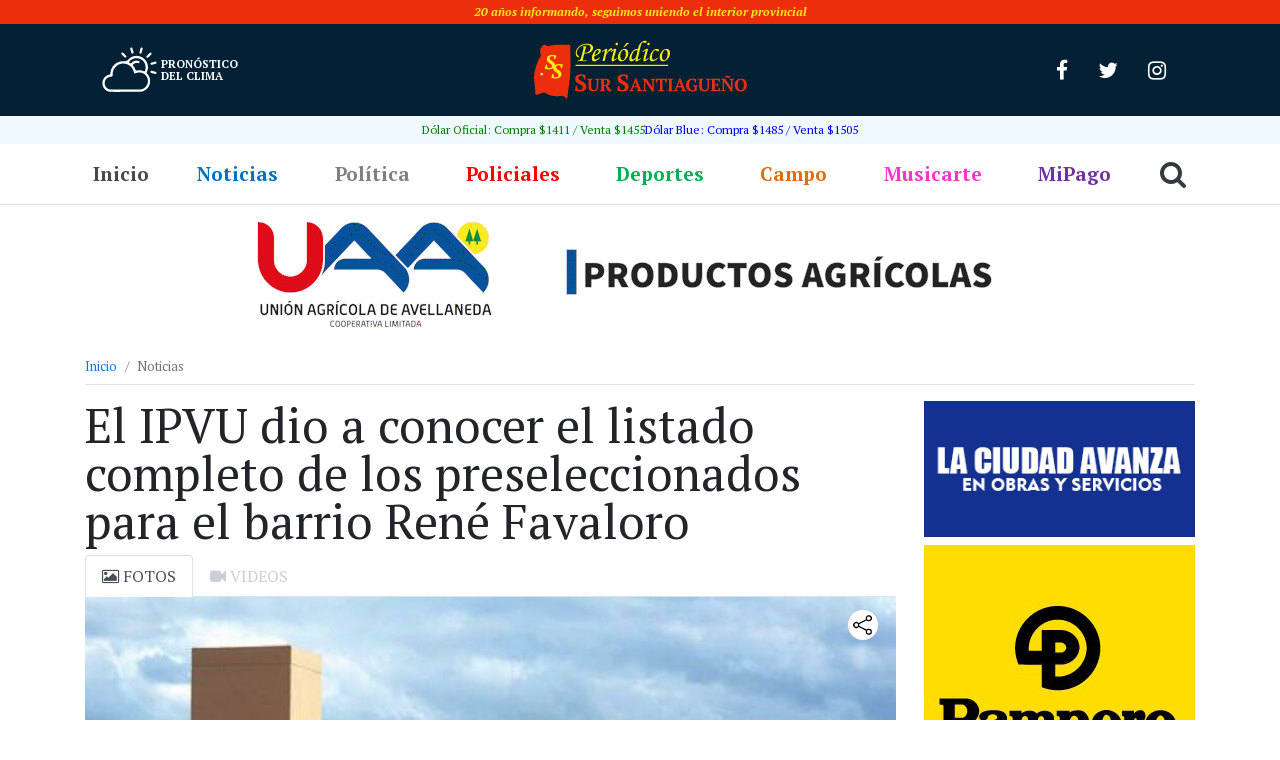

--- FILE ---
content_type: text/html;charset=utf-8
request_url: https://sursantiago.com.ar/noticias/2023/08/24/el-ipvu-dio-a-conocer-el-listado-completo-de-los-preseleccionados-para-el-barrio-rene-favaloro
body_size: 17184
content:
<!DOCTYPE html><html lang="es" itemscope itemtype="https://schema.org/BlogPosting"><head> <meta charset="UTF-8"> <meta name="viewport" content="width=device-width, initial-scale=1, shrink-to-fit=no"> <title>El IPVU dio a conocer el listado completo de los preseleccionados para el barrio René Favaloro - Sur Santiagueño - Sur Santiagueño</title> <link rel="icon" type="image/png" href="https://sursantiago.com.ar/wp-content/themes/periodico/img/favicon/favicon-32x32.png"> <meta name='robots' content='index, follow, max-image-preview:large, max-snippet:-1, max-video-preview:-1' /><!-- This site is optimized with the Yoast SEO plugin v26.7 - https://yoast.com/wordpress/plugins/seo/ --><link rel="canonical" href="https://sursantiago.com.ar/noticias/2023/08/24/el-ipvu-dio-a-conocer-el-listado-completo-de-los-preseleccionados-para-el-barrio-rene-favaloro" /><meta property="og:locale" content="es_ES" /><meta property="og:type" content="article" /><meta property="og:title" content="El IPVU dio a conocer el listado completo de los preseleccionados para el barrio René Favaloro - Sur Santiagueño" /><meta property="og:description" content="Este&nbsp;jueves 24 de agosto, el Instituto Provincial de Vivienda y Urbanismo (IPVU) dio a conocer el&nbsp;listado completo de los preseleccionados&nbsp;para las adjudicaciones de las viviendas del&nbsp;barrio René Favaloro. El complejo, que cuenta con 875 unidades habitacionales, está ubicado en la zona norte de la Capital de Santiago del Estero. Las viviendas son de 55 m2 y constan de [&hellip;]" /><meta property="og:url" content="https://sursantiago.com.ar/noticias/2023/08/24/el-ipvu-dio-a-conocer-el-listado-completo-de-los-preseleccionados-para-el-barrio-rene-favaloro" /><meta property="og:site_name" content="Sur Santiagueño" /><meta property="article:publisher" content="https://www.facebook.com/periodicosursantiago/" /><meta property="article:published_time" content="2023-08-24T13:30:34+00:00" /><meta property="article:modified_time" content="2023-08-24T13:30:47+00:00" /><meta property="og:image" content="https://sursantiago.com.ar/wp-content/uploads/2023/08/el-ipvu-dio-a-conocer-el-listado-completo-de-los-preseleccionados-para-el-barrio-rene-favaloro-1.jpg" /><meta property="og:image:width" content="800" /><meta property="og:image:height" content="450" /><meta property="og:image:type" content="image/jpeg" /><meta name="author" content="Lourdes Risso Patrón" /><meta name="twitter:card" content="summary_large_image" /><meta name="twitter:creator" content="@InfoSurSantiago" /><meta name="twitter:site" content="@InfoSurSantiago" /><meta name="twitter:label1" content="Escrito por" /><meta name="twitter:data1" content="Lourdes Risso Patrón" /><script type="application/ld+json" class="yoast-schema-graph">{"@context":"https://schema.org","@graph":[{"@type":"Article","@id":"https://sursantiago.com.ar/noticias/2023/08/24/el-ipvu-dio-a-conocer-el-listado-completo-de-los-preseleccionados-para-el-barrio-rene-favaloro#article","isPartOf":{"@id":"https://sursantiago.com.ar/noticias/2023/08/24/el-ipvu-dio-a-conocer-el-listado-completo-de-los-preseleccionados-para-el-barrio-rene-favaloro"},"author":{"name":"Lourdes Risso Patrón","@id":"https://sursantiago.com.ar/#/schema/person/410e3e41ad6a44ea26458b0627aea316"},"headline":"El IPVU dio a conocer el listado completo de los preseleccionados para el barrio René Favaloro","datePublished":"2023-08-24T13:30:34+00:00","dateModified":"2023-08-24T13:30:47+00:00","mainEntityOfPage":{"@id":"https://sursantiago.com.ar/noticias/2023/08/24/el-ipvu-dio-a-conocer-el-listado-completo-de-los-preseleccionados-para-el-barrio-rene-favaloro"},"wordCount":104,"commentCount":0,"image":{"@id":"https://sursantiago.com.ar/noticias/2023/08/24/el-ipvu-dio-a-conocer-el-listado-completo-de-los-preseleccionados-para-el-barrio-rene-favaloro#primaryimage"},"thumbnailUrl":"https://sursantiago.com.ar/wp-content/uploads/2023/08/el-ipvu-dio-a-conocer-el-listado-completo-de-los-preseleccionados-para-el-barrio-rene-favaloro-1.jpg","articleSection":["Noticias"],"inLanguage":"es","potentialAction":[{"@type":"CommentAction","name":"Comment","target":["https://sursantiago.com.ar/noticias/2023/08/24/el-ipvu-dio-a-conocer-el-listado-completo-de-los-preseleccionados-para-el-barrio-rene-favaloro#respond"]}]},{"@type":"WebPage","@id":"https://sursantiago.com.ar/noticias/2023/08/24/el-ipvu-dio-a-conocer-el-listado-completo-de-los-preseleccionados-para-el-barrio-rene-favaloro","url":"https://sursantiago.com.ar/noticias/2023/08/24/el-ipvu-dio-a-conocer-el-listado-completo-de-los-preseleccionados-para-el-barrio-rene-favaloro","name":"El IPVU dio a conocer el listado completo de los preseleccionados para el barrio René Favaloro - Sur Santiagueño","isPartOf":{"@id":"https://sursantiago.com.ar/#website"},"primaryImageOfPage":{"@id":"https://sursantiago.com.ar/noticias/2023/08/24/el-ipvu-dio-a-conocer-el-listado-completo-de-los-preseleccionados-para-el-barrio-rene-favaloro#primaryimage"},"image":{"@id":"https://sursantiago.com.ar/noticias/2023/08/24/el-ipvu-dio-a-conocer-el-listado-completo-de-los-preseleccionados-para-el-barrio-rene-favaloro#primaryimage"},"thumbnailUrl":"https://sursantiago.com.ar/wp-content/uploads/2023/08/el-ipvu-dio-a-conocer-el-listado-completo-de-los-preseleccionados-para-el-barrio-rene-favaloro-1.jpg","datePublished":"2023-08-24T13:30:34+00:00","dateModified":"2023-08-24T13:30:47+00:00","author":{"@id":"https://sursantiago.com.ar/#/schema/person/410e3e41ad6a44ea26458b0627aea316"},"breadcrumb":{"@id":"https://sursantiago.com.ar/noticias/2023/08/24/el-ipvu-dio-a-conocer-el-listado-completo-de-los-preseleccionados-para-el-barrio-rene-favaloro#breadcrumb"},"inLanguage":"es","potentialAction":[{"@type":"ReadAction","target":["https://sursantiago.com.ar/noticias/2023/08/24/el-ipvu-dio-a-conocer-el-listado-completo-de-los-preseleccionados-para-el-barrio-rene-favaloro"]}]},{"@type":"ImageObject","inLanguage":"es","@id":"https://sursantiago.com.ar/noticias/2023/08/24/el-ipvu-dio-a-conocer-el-listado-completo-de-los-preseleccionados-para-el-barrio-rene-favaloro#primaryimage","url":"https://sursantiago.com.ar/wp-content/uploads/2023/08/el-ipvu-dio-a-conocer-el-listado-completo-de-los-preseleccionados-para-el-barrio-rene-favaloro-1.jpg","contentUrl":"https://sursantiago.com.ar/wp-content/uploads/2023/08/el-ipvu-dio-a-conocer-el-listado-completo-de-los-preseleccionados-para-el-barrio-rene-favaloro-1.jpg","width":800,"height":450},{"@type":"BreadcrumbList","@id":"https://sursantiago.com.ar/noticias/2023/08/24/el-ipvu-dio-a-conocer-el-listado-completo-de-los-preseleccionados-para-el-barrio-rene-favaloro#breadcrumb","itemListElement":[{"@type":"ListItem","position":1,"name":"Portada","item":"https://sursantiago.com.ar/"},{"@type":"ListItem","position":2,"name":"El IPVU dio a conocer el listado completo de los preseleccionados para el barrio René Favaloro"}]},{"@type":"WebSite","@id":"https://sursantiago.com.ar/#website","url":"https://sursantiago.com.ar/","name":"Sur Santiagueño","description":"Periódico Online","potentialAction":[{"@type":"SearchAction","target":{"@type":"EntryPoint","urlTemplate":"https://sursantiago.com.ar/?s={search_term_string}"},"query-input":{"@type":"PropertyValueSpecification","valueRequired":true,"valueName":"search_term_string"}}],"inLanguage":"es"},{"@type":"Person","@id":"https://sursantiago.com.ar/#/schema/person/410e3e41ad6a44ea26458b0627aea316","name":"Lourdes Risso Patrón","image":{"@type":"ImageObject","inLanguage":"es","@id":"https://sursantiago.com.ar/#/schema/person/image/","url":"https://secure.gravatar.com/avatar/58b6e1b84b0535ea27cff4ec7837f0949a853fa0902295cc536bd4d2b1fe3fc0?s=96&d=mm&r=g","contentUrl":"https://secure.gravatar.com/avatar/58b6e1b84b0535ea27cff4ec7837f0949a853fa0902295cc536bd4d2b1fe3fc0?s=96&d=mm&r=g","caption":"Lourdes Risso Patrón"},"url":"https://sursantiago.com.ar/author/lourdessgo"}]}</script><!-- / Yoast SEO plugin. --><link rel="alternate" title="oEmbed (JSON)" type="application/json+oembed" href="https://sursantiago.com.ar/wp-json/oembed/1.0/embed?url=https%3A%2F%2Fsursantiago.com.ar%2Fnoticias%2F2023%2F08%2F24%2Fel-ipvu-dio-a-conocer-el-listado-completo-de-los-preseleccionados-para-el-barrio-rene-favaloro" /><link rel="alternate" title="oEmbed (XML)" type="text/xml+oembed" href="https://sursantiago.com.ar/wp-json/oembed/1.0/embed?url=https%3A%2F%2Fsursantiago.com.ar%2Fnoticias%2F2023%2F08%2F24%2Fel-ipvu-dio-a-conocer-el-listado-completo-de-los-preseleccionados-para-el-barrio-rene-favaloro&#038;format=xml" /><style id='wp-img-auto-sizes-contain-inline-css' type='text/css'>img:is([sizes=auto i],[sizes^="auto," i]){contain-intrinsic-size:3000px 1500px}
/*# sourceURL=wp-img-auto-sizes-contain-inline-css */</style><style id='wp-block-library-inline-css' type='text/css'>:root{--wp-block-synced-color:#7a00df;--wp-block-synced-color--rgb:122,0,223;--wp-bound-block-color:var(--wp-block-synced-color);--wp-editor-canvas-background:#ddd;--wp-admin-theme-color:#007cba;--wp-admin-theme-color--rgb:0,124,186;--wp-admin-theme-color-darker-10:#006ba1;--wp-admin-theme-color-darker-10--rgb:0,107,160.5;--wp-admin-theme-color-darker-20:#005a87;--wp-admin-theme-color-darker-20--rgb:0,90,135;--wp-admin-border-width-focus:2px}@media (min-resolution:192dpi){:root{--wp-admin-border-width-focus:1.5px}}.wp-element-button{cursor:pointer}:root .has-very-light-gray-background-color{background-color:#eee}:root .has-very-dark-gray-background-color{background-color:#313131}:root .has-very-light-gray-color{color:#eee}:root .has-very-dark-gray-color{color:#313131}:root .has-vivid-green-cyan-to-vivid-cyan-blue-gradient-background{background:linear-gradient(135deg,#00d084,#0693e3)}:root .has-purple-crush-gradient-background{background:linear-gradient(135deg,#34e2e4,#4721fb 50%,#ab1dfe)}:root .has-hazy-dawn-gradient-background{background:linear-gradient(135deg,#faaca8,#dad0ec)}:root .has-subdued-olive-gradient-background{background:linear-gradient(135deg,#fafae1,#67a671)}:root .has-atomic-cream-gradient-background{background:linear-gradient(135deg,#fdd79a,#004a59)}:root .has-nightshade-gradient-background{background:linear-gradient(135deg,#330968,#31cdcf)}:root .has-midnight-gradient-background{background:linear-gradient(135deg,#020381,#2874fc)}:root{--wp--preset--font-size--normal:16px;--wp--preset--font-size--huge:42px}.has-regular-font-size{font-size:1em}.has-larger-font-size{font-size:2.625em}.has-normal-font-size{font-size:var(--wp--preset--font-size--normal)}.has-huge-font-size{font-size:var(--wp--preset--font-size--huge)}.has-text-align-center{text-align:center}.has-text-align-left{text-align:left}.has-text-align-right{text-align:right}.has-fit-text{white-space:nowrap!important}#end-resizable-editor-section{display:none}.aligncenter{clear:both}.items-justified-left{justify-content:flex-start}.items-justified-center{justify-content:center}.items-justified-right{justify-content:flex-end}.items-justified-space-between{justify-content:space-between}.screen-reader-text{border:0;clip-path:inset(50%);height:1px;margin:-1px;overflow:hidden;padding:0;position:absolute;width:1px;word-wrap:normal!important}.screen-reader-text:focus{background-color:#ddd;clip-path:none;color:#444;display:block;font-size:1em;height:auto;left:5px;line-height:normal;padding:15px 23px 14px;text-decoration:none;top:5px;width:auto;z-index:100000}html :where(.has-border-color){border-style:solid}html :where([style*=border-top-color]){border-top-style:solid}html :where([style*=border-right-color]){border-right-style:solid}html :where([style*=border-bottom-color]){border-bottom-style:solid}html :where([style*=border-left-color]){border-left-style:solid}html :where([style*=border-width]){border-style:solid}html :where([style*=border-top-width]){border-top-style:solid}html :where([style*=border-right-width]){border-right-style:solid}html :where([style*=border-bottom-width]){border-bottom-style:solid}html :where([style*=border-left-width]){border-left-style:solid}html :where(img[class*=wp-image-]){height:auto;max-width:100%}:where(figure){margin:0 0 1em}html :where(.is-position-sticky){--wp-admin--admin-bar--position-offset:var(--wp-admin--admin-bar--height,0px)}@media screen and (max-width:600px){html :where(.is-position-sticky){--wp-admin--admin-bar--position-offset:0px}}

/*# sourceURL=wp-block-library-inline-css */</style><style id='wp-block-file-inline-css' type='text/css'>
.wp-block-file{box-sizing:border-box}.wp-block-file:not(.wp-element-button){font-size:.8em}.wp-block-file.aligncenter{text-align:center}.wp-block-file.alignright{text-align:right}.wp-block-file *+.wp-block-file__button{margin-left:.75em}:where(.wp-block-file){margin-bottom:1.5em}.wp-block-file__embed{margin-bottom:1em}:where(.wp-block-file__button){border-radius:2em;display:inline-block;padding:.5em 1em}:where(.wp-block-file__button):where(a):active,:where(.wp-block-file__button):where(a):focus,:where(.wp-block-file__button):where(a):hover,:where(.wp-block-file__button):where(a):visited{box-shadow:none;color:#fff;opacity:.85;text-decoration:none}
/*# sourceURL=https://sursantiago.com.ar/wp-includes/blocks/file/style.min.css */
</style>
<style id='global-styles-inline-css' type='text/css'>
:root{--wp--preset--aspect-ratio--square: 1;--wp--preset--aspect-ratio--4-3: 4/3;--wp--preset--aspect-ratio--3-4: 3/4;--wp--preset--aspect-ratio--3-2: 3/2;--wp--preset--aspect-ratio--2-3: 2/3;--wp--preset--aspect-ratio--16-9: 16/9;--wp--preset--aspect-ratio--9-16: 9/16;--wp--preset--color--black: #000000;--wp--preset--color--cyan-bluish-gray: #abb8c3;--wp--preset--color--white: #ffffff;--wp--preset--color--pale-pink: #f78da7;--wp--preset--color--vivid-red: #cf2e2e;--wp--preset--color--luminous-vivid-orange: #ff6900;--wp--preset--color--luminous-vivid-amber: #fcb900;--wp--preset--color--light-green-cyan: #7bdcb5;--wp--preset--color--vivid-green-cyan: #00d084;--wp--preset--color--pale-cyan-blue: #8ed1fc;--wp--preset--color--vivid-cyan-blue: #0693e3;--wp--preset--color--vivid-purple: #9b51e0;--wp--preset--gradient--vivid-cyan-blue-to-vivid-purple: linear-gradient(135deg,rgb(6,147,227) 0%,rgb(155,81,224) 100%);--wp--preset--gradient--light-green-cyan-to-vivid-green-cyan: linear-gradient(135deg,rgb(122,220,180) 0%,rgb(0,208,130) 100%);--wp--preset--gradient--luminous-vivid-amber-to-luminous-vivid-orange: linear-gradient(135deg,rgb(252,185,0) 0%,rgb(255,105,0) 100%);--wp--preset--gradient--luminous-vivid-orange-to-vivid-red: linear-gradient(135deg,rgb(255,105,0) 0%,rgb(207,46,46) 100%);--wp--preset--gradient--very-light-gray-to-cyan-bluish-gray: linear-gradient(135deg,rgb(238,238,238) 0%,rgb(169,184,195) 100%);--wp--preset--gradient--cool-to-warm-spectrum: linear-gradient(135deg,rgb(74,234,220) 0%,rgb(151,120,209) 20%,rgb(207,42,186) 40%,rgb(238,44,130) 60%,rgb(251,105,98) 80%,rgb(254,248,76) 100%);--wp--preset--gradient--blush-light-purple: linear-gradient(135deg,rgb(255,206,236) 0%,rgb(152,150,240) 100%);--wp--preset--gradient--blush-bordeaux: linear-gradient(135deg,rgb(254,205,165) 0%,rgb(254,45,45) 50%,rgb(107,0,62) 100%);--wp--preset--gradient--luminous-dusk: linear-gradient(135deg,rgb(255,203,112) 0%,rgb(199,81,192) 50%,rgb(65,88,208) 100%);--wp--preset--gradient--pale-ocean: linear-gradient(135deg,rgb(255,245,203) 0%,rgb(182,227,212) 50%,rgb(51,167,181) 100%);--wp--preset--gradient--electric-grass: linear-gradient(135deg,rgb(202,248,128) 0%,rgb(113,206,126) 100%);--wp--preset--gradient--midnight: linear-gradient(135deg,rgb(2,3,129) 0%,rgb(40,116,252) 100%);--wp--preset--font-size--small: 13px;--wp--preset--font-size--medium: 20px;--wp--preset--font-size--large: 36px;--wp--preset--font-size--x-large: 42px;--wp--preset--spacing--20: 0.44rem;--wp--preset--spacing--30: 0.67rem;--wp--preset--spacing--40: 1rem;--wp--preset--spacing--50: 1.5rem;--wp--preset--spacing--60: 2.25rem;--wp--preset--spacing--70: 3.38rem;--wp--preset--spacing--80: 5.06rem;--wp--preset--shadow--natural: 6px 6px 9px rgba(0, 0, 0, 0.2);--wp--preset--shadow--deep: 12px 12px 50px rgba(0, 0, 0, 0.4);--wp--preset--shadow--sharp: 6px 6px 0px rgba(0, 0, 0, 0.2);--wp--preset--shadow--outlined: 6px 6px 0px -3px rgb(255, 255, 255), 6px 6px rgb(0, 0, 0);--wp--preset--shadow--crisp: 6px 6px 0px rgb(0, 0, 0);}:where(.is-layout-flex){gap: 0.5em;}:where(.is-layout-grid){gap: 0.5em;}body .is-layout-flex{display: flex;}.is-layout-flex{flex-wrap: wrap;align-items: center;}.is-layout-flex > :is(*, div){margin: 0;}body .is-layout-grid{display: grid;}.is-layout-grid > :is(*, div){margin: 0;}:where(.wp-block-columns.is-layout-flex){gap: 2em;}:where(.wp-block-columns.is-layout-grid){gap: 2em;}:where(.wp-block-post-template.is-layout-flex){gap: 1.25em;}:where(.wp-block-post-template.is-layout-grid){gap: 1.25em;}.has-black-color{color: var(--wp--preset--color--black) !important;}.has-cyan-bluish-gray-color{color: var(--wp--preset--color--cyan-bluish-gray) !important;}.has-white-color{color: var(--wp--preset--color--white) !important;}.has-pale-pink-color{color: var(--wp--preset--color--pale-pink) !important;}.has-vivid-red-color{color: var(--wp--preset--color--vivid-red) !important;}.has-luminous-vivid-orange-color{color: var(--wp--preset--color--luminous-vivid-orange) !important;}.has-luminous-vivid-amber-color{color: var(--wp--preset--color--luminous-vivid-amber) !important;}.has-light-green-cyan-color{color: var(--wp--preset--color--light-green-cyan) !important;}.has-vivid-green-cyan-color{color: var(--wp--preset--color--vivid-green-cyan) !important;}.has-pale-cyan-blue-color{color: var(--wp--preset--color--pale-cyan-blue) !important;}.has-vivid-cyan-blue-color{color: var(--wp--preset--color--vivid-cyan-blue) !important;}.has-vivid-purple-color{color: var(--wp--preset--color--vivid-purple) !important;}.has-black-background-color{background-color: var(--wp--preset--color--black) !important;}.has-cyan-bluish-gray-background-color{background-color: var(--wp--preset--color--cyan-bluish-gray) !important;}.has-white-background-color{background-color: var(--wp--preset--color--white) !important;}.has-pale-pink-background-color{background-color: var(--wp--preset--color--pale-pink) !important;}.has-vivid-red-background-color{background-color: var(--wp--preset--color--vivid-red) !important;}.has-luminous-vivid-orange-background-color{background-color: var(--wp--preset--color--luminous-vivid-orange) !important;}.has-luminous-vivid-amber-background-color{background-color: var(--wp--preset--color--luminous-vivid-amber) !important;}.has-light-green-cyan-background-color{background-color: var(--wp--preset--color--light-green-cyan) !important;}.has-vivid-green-cyan-background-color{background-color: var(--wp--preset--color--vivid-green-cyan) !important;}.has-pale-cyan-blue-background-color{background-color: var(--wp--preset--color--pale-cyan-blue) !important;}.has-vivid-cyan-blue-background-color{background-color: var(--wp--preset--color--vivid-cyan-blue) !important;}.has-vivid-purple-background-color{background-color: var(--wp--preset--color--vivid-purple) !important;}.has-black-border-color{border-color: var(--wp--preset--color--black) !important;}.has-cyan-bluish-gray-border-color{border-color: var(--wp--preset--color--cyan-bluish-gray) !important;}.has-white-border-color{border-color: var(--wp--preset--color--white) !important;}.has-pale-pink-border-color{border-color: var(--wp--preset--color--pale-pink) !important;}.has-vivid-red-border-color{border-color: var(--wp--preset--color--vivid-red) !important;}.has-luminous-vivid-orange-border-color{border-color: var(--wp--preset--color--luminous-vivid-orange) !important;}.has-luminous-vivid-amber-border-color{border-color: var(--wp--preset--color--luminous-vivid-amber) !important;}.has-light-green-cyan-border-color{border-color: var(--wp--preset--color--light-green-cyan) !important;}.has-vivid-green-cyan-border-color{border-color: var(--wp--preset--color--vivid-green-cyan) !important;}.has-pale-cyan-blue-border-color{border-color: var(--wp--preset--color--pale-cyan-blue) !important;}.has-vivid-cyan-blue-border-color{border-color: var(--wp--preset--color--vivid-cyan-blue) !important;}.has-vivid-purple-border-color{border-color: var(--wp--preset--color--vivid-purple) !important;}.has-vivid-cyan-blue-to-vivid-purple-gradient-background{background: var(--wp--preset--gradient--vivid-cyan-blue-to-vivid-purple) !important;}.has-light-green-cyan-to-vivid-green-cyan-gradient-background{background: var(--wp--preset--gradient--light-green-cyan-to-vivid-green-cyan) !important;}.has-luminous-vivid-amber-to-luminous-vivid-orange-gradient-background{background: var(--wp--preset--gradient--luminous-vivid-amber-to-luminous-vivid-orange) !important;}.has-luminous-vivid-orange-to-vivid-red-gradient-background{background: var(--wp--preset--gradient--luminous-vivid-orange-to-vivid-red) !important;}.has-very-light-gray-to-cyan-bluish-gray-gradient-background{background: var(--wp--preset--gradient--very-light-gray-to-cyan-bluish-gray) !important;}.has-cool-to-warm-spectrum-gradient-background{background: var(--wp--preset--gradient--cool-to-warm-spectrum) !important;}.has-blush-light-purple-gradient-background{background: var(--wp--preset--gradient--blush-light-purple) !important;}.has-blush-bordeaux-gradient-background{background: var(--wp--preset--gradient--blush-bordeaux) !important;}.has-luminous-dusk-gradient-background{background: var(--wp--preset--gradient--luminous-dusk) !important;}.has-pale-ocean-gradient-background{background: var(--wp--preset--gradient--pale-ocean) !important;}.has-electric-grass-gradient-background{background: var(--wp--preset--gradient--electric-grass) !important;}.has-midnight-gradient-background{background: var(--wp--preset--gradient--midnight) !important;}.has-small-font-size{font-size: var(--wp--preset--font-size--small) !important;}.has-medium-font-size{font-size: var(--wp--preset--font-size--medium) !important;}.has-large-font-size{font-size: var(--wp--preset--font-size--large) !important;}.has-x-large-font-size{font-size: var(--wp--preset--font-size--x-large) !important;}
/*# sourceURL=global-styles-inline-css */
</style>
<style id='classic-theme-styles-inline-css' type='text/css'>/*! This file is auto-generated */
.wp-block-button__link{color:#fff;background-color:#32373c;border-radius:9999px;box-shadow:none;text-decoration:none;padding:calc(.667em + 2px) calc(1.333em + 2px);font-size:1.125em}.wp-block-file__button{background:#32373c;color:#fff;text-decoration:none}
/*# sourceURL=/wp-includes/css/classic-themes.min.css */</style><link rel='stylesheet' id='fvp-frontend-css' href='https://sursantiago.com.ar/wp-content/plugins/featured-video-plus/styles/frontend.css?ver=2.3.3' type='text/css' media='all' /><link rel='stylesheet' id='wpfc-css' href='https://sursantiago.com.ar/wp-content/plugins/gs-facebook-comments/public/css/wpfc-public.css?ver=1.7.5' type='text/css' media='all' /><link rel='stylesheet' id='google-fonts-css' href='https://fonts.googleapis.com/css?family=PT+Sans%3A400%2C400i%2C700%2C700i%7CPT+Serif%3A400%2C400i%2C700%2C700i&#038;display=swap&#038;ver=1.0.0' type='text/css' media='all' /><link rel='stylesheet' id='awesome-css' href='https://sursantiago.com.ar/wp-content/themes/periodico/css/font-awesome.min.css?ver=34e0a578e19513f9168a90987b2854b8' type='text/css' media='all' /><link rel='stylesheet' id='bootstrap-css' href='https://sursantiago.com.ar/wp-content/themes/periodico/css/bootstrap.css?ver=34e0a578e19513f9168a90987b2854b8' type='text/css' media='all' /><link rel='stylesheet' id='main-css' href='https://sursantiago.com.ar/wp-content/themes/periodico/css/main.css?ver=34e0a578e19513f9168a90987b2854b8' type='text/css' media='all' /><link rel='stylesheet' id='style-css' href='https://sursantiago.com.ar/wp-content/themes/periodico/style.css?ver=1.0.0' type='text/css' media='all' /><style id='rocket-lazyload-inline-css' type='text/css'>.rll-youtube-player{position:relative;padding-bottom:56.23%;height:0;overflow:hidden;max-width:100%;}.rll-youtube-player:focus-within{outline: 2px solid currentColor;outline-offset: 5px;}.rll-youtube-player iframe{position:absolute;top:0;left:0;width:100%;height:100%;z-index:100;background:0 0}.rll-youtube-player img{bottom:0;display:block;left:0;margin:auto;max-width:100%;width:100%;position:absolute;right:0;top:0;border:none;height:auto;-webkit-transition:.4s all;-moz-transition:.4s all;transition:.4s all}.rll-youtube-player img:hover{-webkit-filter:brightness(75%)}.rll-youtube-player .play{height:100%;width:100%;left:0;top:0;position:absolute;background:url(https://sursantiago.com.ar/wp-content/plugins/rocket-lazy-load/assets/img/youtube.png) no-repeat center;background-color: transparent !important;cursor:pointer;border:none;}
/*# sourceURL=rocket-lazyload-inline-css */</style><link rel='stylesheet' id='wp-block-paragraph-css' href='https://sursantiago.com.ar/wp-includes/blocks/paragraph/style.min.css?ver=34e0a578e19513f9168a90987b2854b8' type='text/css' media='all' /><script type="text/javascript" src="https://sursantiago.com.ar/wp-includes/js/jquery/jquery.min.js?ver=3.7.1" id="jquery-core-js"></script><script type="text/javascript" src="https://sursantiago.com.ar/wp-includes/js/jquery/jquery-migrate.min.js?ver=3.4.1" id="jquery-migrate-js"></script><script type="text/javascript" src="https://sursantiago.com.ar/wp-content/plugins/featured-video-plus/js/jquery.fitvids.min.js?ver=master-2015-08" id="jquery.fitvids-js"></script><script type="text/javascript" id="fvp-frontend-js-extra">/* <![CDATA[ */
var fvpdata = {"ajaxurl":"https://sursantiago.com.ar/wp-admin/admin-ajax.php","nonce":"b735d2c17e","fitvids":"1","dynamic":"","overlay":"","opacity":"0.75","color":"b","width":"640"};
//# sourceURL=fvp-frontend-js-extra
/* ]]> */</script><script type="text/javascript" src="https://sursantiago.com.ar/wp-content/plugins/featured-video-plus/js/frontend.min.js?ver=2.3.3" id="fvp-frontend-js"></script><script type="text/javascript" src="https://sursantiago.com.ar/wp-content/plugins/gs-facebook-comments/public/js/wpfc-public.js?ver=1.7.5" id="wpfc-js"></script><script type="text/javascript" id="image-watermark-no-right-click-js-before">/* <![CDATA[ */
var iwArgsNoRightClick = {"rightclick":"N","draganddrop":"N","devtools":"Y","enableToast":"Y","toastMessage":"This content is protected"};
//# sourceURL=image-watermark-no-right-click-js-before
/* ]]> */</script><script type="text/javascript" src="https://sursantiago.com.ar/wp-content/plugins/image-watermark/js/no-right-click.js?ver=2.0.3" id="image-watermark-no-right-click-js"></script><!-- OG: 3.3.8 --><meta property="og:image" content="https://sursantiago.com.ar/wp-content/uploads/2023/08/el-ipvu-dio-a-conocer-el-listado-completo-de-los-preseleccionados-para-el-barrio-rene-favaloro-1.jpg"><meta property="og:image:secure_url" content="https://sursantiago.com.ar/wp-content/uploads/2023/08/el-ipvu-dio-a-conocer-el-listado-completo-de-los-preseleccionados-para-el-barrio-rene-favaloro-1.jpg"><meta property="og:image:width" content="800"><meta property="og:image:height" content="450"><meta property="og:image:alt" content="ipvu"><meta property="og:image:type" content="image/jpeg"><meta property="og:description" content="Este&nbsp;jueves 24 de agosto, el Instituto Provincial de Vivienda y Urbanismo (IPVU) dio a conocer el&nbsp;listado completo de los preseleccionados&nbsp;para las adjudicaciones de las viviendas del&nbsp;barrio René Favaloro. El complejo, que cuenta con 875 unidades habitacionales, está ubicado en la zona norte de la Capital de Santiago del Estero. Las viviendas son de 55 m2 y constan de..."><meta property="og:type" content="article"><meta property="og:locale" content="es"><meta property="og:site_name" content="Sur Santiagueño"><meta property="og:title" content="El IPVU dio a conocer el listado completo de los preseleccionados para el barrio René Favaloro"><meta property="og:url" content="https://sursantiago.com.ar/noticias/2023/08/24/el-ipvu-dio-a-conocer-el-listado-completo-de-los-preseleccionados-para-el-barrio-rene-favaloro"><meta property="og:updated_time" content="2023-08-24T10:30:47-03:00"><meta property="article:published_time" content="2023-08-24T13:30:34+00:00"><meta property="article:modified_time" content="2023-08-24T13:30:47+00:00"><meta property="article:section" content="Noticias"><meta property="article:author:first_name" content="Lourdes"><meta property="article:author:last_name" content="Risso Patrón"><meta property="article:author:username" content="Lourdes Risso Patrón"><meta property="twitter:partner" content="ogwp"><meta property="twitter:card" content="summary_large_image"><meta property="twitter:image" content="https://sursantiago.com.ar/wp-content/uploads/2023/08/el-ipvu-dio-a-conocer-el-listado-completo-de-los-preseleccionados-para-el-barrio-rene-favaloro-1.jpg"><meta property="twitter:image:alt" content="ipvu"><meta property="twitter:title" content="El IPVU dio a conocer el listado completo de los preseleccionados para el barrio René Favaloro"><meta property="twitter:description" content="Este&nbsp;jueves 24 de agosto, el Instituto Provincial de Vivienda y Urbanismo (IPVU) dio a conocer el&nbsp;listado completo de los preseleccionados&nbsp;para las adjudicaciones de las viviendas..."><meta property="twitter:url" content="https://sursantiago.com.ar/noticias/2023/08/24/el-ipvu-dio-a-conocer-el-listado-completo-de-los-preseleccionados-para-el-barrio-rene-favaloro"><meta property="twitter:label1" content="Reading time"><meta property="twitter:data1" content="Less than a minute"><meta itemprop="image" content="https://sursantiago.com.ar/wp-content/uploads/2023/08/el-ipvu-dio-a-conocer-el-listado-completo-de-los-preseleccionados-para-el-barrio-rene-favaloro-1.jpg"><meta itemprop="name" content="El IPVU dio a conocer el listado completo de los preseleccionados para el barrio René Favaloro"><meta itemprop="description" content="Este&nbsp;jueves 24 de agosto, el Instituto Provincial de Vivienda y Urbanismo (IPVU) dio a conocer el&nbsp;listado completo de los preseleccionados&nbsp;para las adjudicaciones de las viviendas del&nbsp;barrio René Favaloro. El complejo, que cuenta con 875 unidades habitacionales, está ubicado en la zona norte de la Capital de Santiago del Estero. Las viviendas son de 55 m2 y constan de..."><meta itemprop="datePublished" content="2023-08-24"><meta itemprop="dateModified" content="2023-08-24T13:30:47+00:00"><meta property="profile:first_name" content="Lourdes"><meta property="profile:last_name" content="Risso Patrón"><meta property="profile:username" content="Lourdes Risso Patrón"><!-- /OG --><link rel="https://api.w.org/" href="https://sursantiago.com.ar/wp-json/" /><link rel="alternate" title="JSON" type="application/json" href="https://sursantiago.com.ar/wp-json/wp/v2/posts/98578" /><meta property="fb:app_id" content="130855204191145" /><!-- Analytics by WP Statistics - https://wp-statistics.com --><style type="text/css" id="wp-custom-css">.list-news .box-base::before { display: none;
}
.gridnews figure, .gridnews figure .featured-video-plus, .gridnews figure .featured-video-plus #fitvid0 { overflow: hidden;
}
.featured-video-plus.fvp-center { display: grid; align-content: center;
}
.rll-youtube-player .play { height: 45px; width: 64px; left: calc(50% - 32px); top: calc(50% - 24px); margin-left: 0; margin-top: 0;
}
.mejs-mediaelement iframe { width: 100%; height: 100%;
}
@media (max-width:360px) {	.i-amphtml-intrinsic-sizer { width: 100%;
}
}
.wp-block-image img { height: auto;
}
.mediafull { position: relative; padding-bottom: 56.25%; height: 0; overflow: hidden;
}
.mediafull iframe { position: absolute; top:0; left: 0; width: 100%; height: 100%;
}
.galeria-instagram .textwidget.custom-html-widget { width: 100%;
}
.wp-block-embed iframe { width: 100%;
}
.content iframe { max-width: 100%;
}
.px-sm-1.col-sm-6.col-md-2.mb-2 .advertising-space { font-size: 14px;
}</style><noscript><style id="rocket-lazyload-nojs-css">.rll-youtube-player, [data-lazy-src]{display:none !important;}</style></noscript></head><body class="wp-singular post-template-default single single-post postid-98578 single-format-standard wp-theme-periodico"> <!--facebook plugin--><div id="fb-root"></div><script async defer crossorigin="anonymous" src="https://connect.facebook.net/es_LA/sdk.js#xfbml=1&version=v4.0&appId=130855204191145&autoLogAppEvents=1"></script> <div style="background-color: #ed2e0c;color: #f8e814;font-size: 12px;padding: 3px 0;font-style: italic;font-weight: bold;" class="col-12 text-center small">20 años informando, seguimos uniendo el interior provincial</div> <!--top de página--> <div class="site-top"> <div class="container"> <header class="row d-flex p-0 p-md-3 m-0 justify-content-between justify-content-center align-items-center"> <a class="brand-logo order-lg-2" href="/"><img src="data:image/svg+xml,%3Csvg%20xmlns='http://www.w3.org/2000/svg'%20viewBox='0%200%20215%2060'%3E%3C/svg%3E" width="215" height="60" data-lazy-src="https://sursantiago.com.ar/wp-content/themes/periodico/img/logo.svg"><noscript><img src="https://sursantiago.com.ar/wp-content/themes/periodico/img/logo.svg" width="215" height="60"></noscript></a> <div class="top-widget order-lg-1"> <a href="https://sursantiago.com.ar/pronostico-del-clima" rel="nofollow"> <div class="row no-gutters align-items-center"> <div class="col"> <img src="data:image/svg+xml,%3Csvg%20xmlns='http://www.w3.org/2000/svg'%20viewBox='0%200%2057%2049'%3E%3C/svg%3E" title="Pronóstico del clima" width="57" height="49" data-lazy-src="https://sursantiago.com.ar/wp-content/themes/periodico/img/clima.svg"><noscript><img src="https://sursantiago.com.ar/wp-content/themes/periodico/img/clima.svg" title="Pronóstico del clima" width="57" height="49"></noscript> </div> <div class="col txt-clima">Pronóstico del clima</div> </div> </a> </div> <div class="only-desktop top-social order-lg-3"> <a href="https://web.facebook.com/periodicosursantiago/" class="btn btn-link" target="_blank" rel="nofollow"><i class="fa fa-facebook fa-lg"></i></a> <a href="https://twitter.com/InfoSurSantiago" class="btn btn-link" target="_blank" rel="nofollow"><i class="fa fa-twitter fa-lg"></i></a> <a href="https://www.instagram.com/periodico.sursantiago/" class="btn btn-link" target="_blank" rel="nofollow"><i class="fa fa-instagram fa-lg"></i></a> </div> </header> </div> <!--cotización dolar--> <div id="dolarData"></div> <script> (function() { fetch('https://api.bluelytics.com.ar/v2/latest') .then(function(r) { return r.json(); }) .then(function(d) { var doc = d.oficial.value_buy, dov = d.oficial.value_sell, dbc = d.blue.value_buy, dbv = d.blue.value_sell; document.getElementById('dolarData').innerHTML = '<span class="dOficial">Dólar Oficial: Compra $' + doc + ' / Venta $' + dov + '</span>' + '<span class="dBlue">Dólar Blue: Compra $' + dbc + ' / Venta $' + dbv + '</span>'; }) .catch(function(e) { console.error('Error:', e); document.getElementById('dolarData').innerHTML = 'Error al cargar los datos del dólar.'; }); })(); </script> <!--menú bar principal--> <div class="bg-white border-bottom"> <div class="container menu-top"> <nav class="navbar navbar-expand-lg navbar-light"> <button class="navbar-toggler" type="button" data-toggle="collapse" data-target="#navbarNav" aria-controls="navbarNav" aria-expanded="false" aria-label="Toggle navigation"> <span class="navbar-toggler-icon"></span> </button> <div class="only-mobile top-social"> <a href="https://web.facebook.com/periodicosursantiago/" class="btn btn-link"><i class="fa fa-facebook fa-lg"></i></a> <a href="https://twitter.com/InfoSurSantiago" class="btn btn-link"><i class="fa fa-twitter fa-lg"></i></a> <a href="https://www.instagram.com/periodico.sursantiago/" class="btn btn-link"><i class="fa fa-instagram fa-lg"></i></a> </div> <div class="collapse navbar-collapse" id="navbarNav"> <ul id="main-menu" class="navbar-nav nav row d-sm-block d-md-flex m-0 justify-content-between justify-content-center align-items-center"><li id="menu-item-103" class="menu-item menu-item-type-custom menu-item-object-custom menu-item-home menu-item-103"><a href="https://sursantiago.com.ar">Inicio</a></li><li id="menu-item-106" class="nav-link menu-item menu-item-type-taxonomy menu-item-object-category current-post-ancestor current-menu-parent current-post-parent menu-item-106"><a href="https://sursantiago.com.ar/noticias">Noticias</a></li><li id="menu-item-105" class="nav-link menu-item menu-item-type-taxonomy menu-item-object-category menu-item-105"><a href="https://sursantiago.com.ar/politica">Política</a></li><li id="menu-item-110" class="nav-link menu-item menu-item-type-taxonomy menu-item-object-category menu-item-110"><a href="https://sursantiago.com.ar/policiales">Policiales</a></li><li id="menu-item-107" class="nav-link menu-item menu-item-type-taxonomy menu-item-object-category menu-item-107"><a href="https://sursantiago.com.ar/deportes">Deportes</a></li><li id="menu-item-111" class="nav-link menu-item menu-item-type-taxonomy menu-item-object-category menu-item-111"><a href="https://sursantiago.com.ar/campo">Campo</a></li><li id="menu-item-108" class="nav-link menu-item menu-item-type-taxonomy menu-item-object-category menu-item-108"><a href="https://sursantiago.com.ar/musicarte">Musicarte</a></li><li id="menu-item-109" class="nav-link menu-item menu-item-type-taxonomy menu-item-object-category menu-item-109"><a href="https://sursantiago.com.ar/mipago">MiPago</a></li><li class="nav-item"> <a class="btn btn-link btn-sm text-dark collapsed" data-toggle="collapse" href="#search-collapse" aria-expanded="false" aria-controls="search-collapse"><i class="fa fa-search fa-2x" aria-hidden="true"></i></a></li></ul> </div> </nav> </div> <!--buscador--> <div class="nav navbar-nav nav-collapse slide-down collapse bg-light" id="search-collapse"> <form role="search" class="row d-flex no-gutters p-3" role="search" method="get" action="https://sursantiago.com.ar" accept-charset="utf-8"> <div class="col-11"> <div class="form-group m-0"> <input type="search" class="form-control text-light bg-dark border-0 rounded-0" placeholder="Buscar" value="" name="s"> </div> </div> <div class="col-1"> <button type="submit" class="btn btn-dark btn-block rounded-0"> <i class="fa fa-search" aria-hidden="true"></i> </button> </div></form> </div> </div> </div> <!--cuerpo principal de página--> <main role="main"> <!--banner horizontal--> <section class='banner text-center py-0 py-sm-2'><div class='container'><a href="https://www.uaa.com.ar/" target="_blank"><img width="940" height="120" src="data:image/svg+xml,%3Csvg%20xmlns='http://www.w3.org/2000/svg'%20viewBox='0%200%20940%20120'%3E%3C/svg%3E" class="image wp-image-116578 attachment-full size-full" alt="" style="max-width: 100%; height: auto;" decoding="async" fetchpriority="high" data-lazy-src="https://sursantiago.com.ar/wp-content/uploads/2024/05/banner-uaa-2024.gif" /><noscript><img width="940" height="120" src="https://sursantiago.com.ar/wp-content/uploads/2024/05/banner-uaa-2024.gif" class="image wp-image-116578 attachment-full size-full" alt="" style="max-width: 100%; height: auto;" decoding="async" fetchpriority="high" /></noscript></a></div></section> <!--miga de pan--> <div class="container"><nav aria-label="breadcrumb" class="py-2"> <ol class="breadcrumb m-0"> <li class="breadcrumb-item"><a href="/">Inicio</a></li> <li class="breadcrumb-item active" aria-current="page">Noticias</li> </ol> </nav> </div> <section class="container py-2"> <div class="site-article"> <article id="post-98578" class="post-98578 post type-post status-publish format-standard has-post-thumbnail hentry category-noticias"> <h1 class="title">El IPVU dio a conocer el listado completo de los preseleccionados para el barrio René Favaloro</h1> <!--en cada nota, si además de la foto principal tiene un video principal, apareceria este tab para alternar ver foto/video--> <div class="media-article" id="media-wrap"> <nav> <div class="nav nav-tabs" id="nav-media-article" role="tablist"> <a class="nav-item nav-link active" id="nav-fotos-tab" data-toggle="tab" href="#nav-fotos" role="tab" aria-controls="nav-fotos" aria-selected="true"><i class="fa fa-photo"></i> FOTOS</a> <a class="nav-item nav-link" id="nav-video-tab" data-toggle="tab" href="#nav-video" role="tab" aria-controls="nav-video" aria-selected="false"><i class="fa fa-video-camera"></i> VIDEOS</a> </div> </nav> <div class="tab-content" id="nav-media-article-content"> <div class="tab-pane fade show active" id="nav-fotos" role="tabpanel" aria-labelledby="nav-fotos-tab"> <!--foto destacada--> <figure class="article-photo" title="El IPVU dio a conocer el listado completo de los preseleccionados para el barrio René Favaloro"> <div class='btn-share'> <a href='https://www.facebook.com/sharer/sharer.php?u=https://sursantiago.com.ar/noticias/2023/08/24/el-ipvu-dio-a-conocer-el-listado-completo-de-los-preseleccionados-para-el-barrio-rene-favaloro' target='_blank' rel='nofollow' class='sbutton fb'><i class='fa fa-facebook'></i></a> <a href='https://twitter.com/intent/tweet?url=https://sursantiago.com.ar/noticias/2023/08/24/el-ipvu-dio-a-conocer-el-listado-completo-de-los-preseleccionados-para-el-barrio-rene-favaloro&text=El IPVU dio a conocer el listado completo de los preseleccionados para el barrio René Favaloro&via=SurSantiago' target='_blank' class='sbutton twitt'><i class='fa fa-twitter'></i></a> <a href='whatsapp://send?text=El IPVU dio a conocer el listado completo de los preseleccionados para el barrio René Favaloro - https://sursantiago.com.ar/noticias/2023/08/24/el-ipvu-dio-a-conocer-el-listado-completo-de-los-preseleccionados-para-el-barrio-rene-favaloro' target='_blank' rel='nofollow' class='sbutton whatsapp'><i class='fa fa-whatsapp'></i></a> <a href='https://pinterest.com/pin/create/button/?url=https://sursantiago.com.ar/noticias/2023/08/24/el-ipvu-dio-a-conocer-el-listado-completo-de-los-preseleccionados-para-el-barrio-rene-favaloro&media=https://sursantiago.com.ar/wp-content/uploads/2023/08/el-ipvu-dio-a-conocer-el-listado-completo-de-los-preseleccionados-para-el-barrio-rene-favaloro-1-782x450.jpg' class='sbutton pint' target='_blank' rel='nofollow'><i class='fa fa-pinterest'></i></a> <span class='share-button-float'><img src="data:image/svg+xml,%3Csvg%20xmlns='http://www.w3.org/2000/svg'%20viewBox='0%200%2036%2036'%3E%3C/svg%3E" alt='share' width="36" height="36" data-lazy-src="https://sursantiago.com.ar/wp-content/themes/periodico/img/share.svg"><noscript><img src='https://sursantiago.com.ar/wp-content/themes/periodico/img/share.svg' alt='share' width="36" height="36"></noscript></span></div> <img class="img-fluid" alt="ipvu" src="data:image/svg+xml,%3Csvg%20xmlns='http://www.w3.org/2000/svg'%20viewBox='0%200%200%200'%3E%3C/svg%3E" data-lazy-src="https://sursantiago.com.ar/wp-content/uploads/2023/08/el-ipvu-dio-a-conocer-el-listado-completo-de-los-preseleccionados-para-el-barrio-rene-favaloro-1-782x450.jpg" /><noscript><img class="img-fluid" alt="ipvu" src="https://sursantiago.com.ar/wp-content/uploads/2023/08/el-ipvu-dio-a-conocer-el-listado-completo-de-los-preseleccionados-para-el-barrio-rene-favaloro-1-782x450.jpg" /></noscript> </figure> </div> <div class="tab-pane fade" id="nav-video" role="tabpanel" aria-labelledby="nav-video-tab"> </div> </div> </div> <div class="content pt-2"> <p>Este&nbsp;<strong>jueves 24 de agosto</strong>, el Instituto Provincial de Vivienda y Urbanismo (<strong>IPVU</strong>) dio a conocer el<strong>&nbsp;listado completo de los preseleccionados</strong>&nbsp;para las adjudicaciones de las viviendas del&nbsp;<strong>barrio René Favaloro</strong>.</p><p>El complejo, que<strong> cuenta con 875 unidades habitacionales</strong>, está <strong>ubicado en la zona norte de la Capital</strong> de Santiago del Estero. Las viviendas son de 55 m2 y constan de dos dormitorios, living-comedor, cocina, patio y lavadero. Además, tienen todos los servicios: agua, cloaca, gas y alumbrado público.</p><div data-wp-interactive="core/file" class="wp-block-file"><object data-wp-bind--hidden="!state.hasPdfPreview" hidden class="wp-block-file__embed" data="https://sursantiago.com.ar/wp-content/uploads/2023/08/Sorteo-488-Viviendas-Rene-Favaloro.pdf" type="application/pdf" style="width:100%;height:600px" aria-label="Incrustado de Sorteo 488 Viviendas Rene Favaloro."></object><a id="wp-block-file--media-bdaa3103-53a6-4143-a7d4-e2da298e5f16" href="https://sursantiago.com.ar/wp-content/uploads/2023/08/Sorteo-488-Viviendas-Rene-Favaloro.pdf">Sorteo 488 Viviendas Rene Favaloro</a><a href="https://sursantiago.com.ar/wp-content/uploads/2023/08/Sorteo-488-Viviendas-Rene-Favaloro.pdf" class="wp-block-file__button wp-element-button" download aria-describedby="wp-block-file--media-bdaa3103-53a6-4143-a7d4-e2da298e5f16">Descarga</a></div><div class="fb-background-color"> <div	class = "fb-comments"	data-href = "https://sursantiago.com.ar/noticias/2023/08/24/el-ipvu-dio-a-conocer-el-listado-completo-de-los-preseleccionados-para-el-barrio-rene-favaloro"	data-numposts = "10"	data-lazy = "true"	data-colorscheme = "light"	data-order-by = "social"	data-mobile=true> </div></div> <style> .fb-background-color {	background: #ffffff !important;	}	.fb_iframe_widget_fluid_desktop iframe { width: 100% !important;	} </style> </div> <div class="article-info text-secondary text-right mb-2 py-3"><small>Creado: <div class="date">24 agosto, 2023</div></small></div> <nav aria-label="Page navigation"> <ul class="pagination justify-content-between"> <li class="page-item"> <small>Anterior</small><span><a href="https://sursantiago.com.ar/policiales/2023/08/24/un-hombre-murio-en-el-acto-tras-el-violento-choque-de-un-auto-con-un-camion-en-la-ruta-34" rel="prev">Un hombre murió en el acto tras el violento choque de un auto con un camión en la Ruta 34</a></span> </li> <li class="page-item"> <small>Siguiente</small><span><a href="https://sursantiago.com.ar/policiales/2023/08/24/por-bromear-con-los-saqueos-tres-santiaguenos-terminaron-presos" rel="next">Por convocar a saqueos en redes sociales, tres santiagueños terminaron presos</a></span> </li> </ul> </nav> <section class="site-comment"> <!-- <div class="container pt-5 text-center text-uppercase"> <h3>Comentarios</h3> <hr> </div><style>.site-comment{text-align:center;border:1px solid #e8e8e8;padding-bottom:30px;margin-bottom:30px;}</style> --> </section> </article> <div class="sidebar"> <img width="300" height="150" src="data:image/svg+xml,%3Csvg%20xmlns='http://www.w3.org/2000/svg'%20viewBox='0%200%20300%20150'%3E%3C/svg%3E" class="image wp-image-93922 attachment-full size-full" alt="" style="max-width: 100%; height: auto;" decoding="async" data-lazy-src="https://sursantiago.com.ar/wp-content/uploads/2023/07/banner-santiagociudad-municipalidad.gif" /><noscript><img width="300" height="150" src="https://sursantiago.com.ar/wp-content/uploads/2023/07/banner-santiagociudad-municipalidad.gif" class="image wp-image-93922 attachment-full size-full" alt="" style="max-width: 100%; height: auto;" decoding="async" loading="lazy" /></noscript><a href="https://www.instagram.com/pamperoquimili/"><img width="271" height="271" src="data:image/svg+xml,%3Csvg%20xmlns='http://www.w3.org/2000/svg'%20viewBox='0%200%20271%20271'%3E%3C/svg%3E" class="image wp-image-101724 attachment-full size-full" alt="" style="max-width: 100%; height: auto;" decoding="async" data-lazy-src="https://sursantiago.com.ar/wp-content/uploads/2023/09/banner-pampero-2023.gif" /><noscript><img width="271" height="271" src="https://sursantiago.com.ar/wp-content/uploads/2023/09/banner-pampero-2023.gif" class="image wp-image-101724 attachment-full size-full" alt="" style="max-width: 100%; height: auto;" decoding="async" loading="lazy" /></noscript></a> <div class="pt-2 d-none"><div class="fb-page" data-href="https://www.facebook.com/periodicosursantiago" data-tabs="timeline" data-width="" data-height="130" data-small-header="false" data-adapt-container-width="true" data-hide-cover="false" data-show-facepile="false"><blockquote cite="https://www.facebook.com/periodicosursantiago" class="fb-xfbml-parse-ignore"><a href="https://www.facebook.com/periodicosursantiago">Periodico Sur Santiagueño</a></blockquote></div></div> </div> </section> <!--banner horizontal--> <section class='banner text-center py-0 py-sm-2'><div class='container mb-2'><div class="advertising-space"><span>Publica aquí</span></div></div></section> <!--grilla 4 columnas para banner cuadrados --> <section class="grid banner py-2"> <div class='container'> <div class="row d-flex flex-row flex-wrap mx-sm-n1"> <div class="px-sm-1 col-sm-6 col-md-3 mb-2"> <a href="https://www.labanda.gob.ar/"><img width="300" height="250" src="data:image/svg+xml,%3Csvg%20xmlns='http://www.w3.org/2000/svg'%20viewBox='0%200%20300%20250'%3E%3C/svg%3E" class="image wp-image-86027 attachment-full size-full" alt="" style="max-width: 100%; height: auto;" decoding="async" data-lazy-src="https://sursantiago.com.ar/wp-content/uploads/2023/03/GIF_dengue_300x250.gif" /><noscript><img width="300" height="250" src="https://sursantiago.com.ar/wp-content/uploads/2023/03/GIF_dengue_300x250.gif" class="image wp-image-86027 attachment-full size-full" alt="" style="max-width: 100%; height: auto;" decoding="async" loading="lazy" /></noscript></a> </div> <div class="px-sm-1 col-sm-6 col-md-3 mb-2"> <a href="https://wa.link/8jgr3a"><img width="271" height="271" src="data:image/svg+xml,%3Csvg%20xmlns='http://www.w3.org/2000/svg'%20viewBox='0%200%20271%20271'%3E%3C/svg%3E" class="image wp-image-72237 attachment-full size-full" alt="" style="max-width: 100%; height: auto;" decoding="async" data-lazy-src="https://sursantiago.com.ar/wp-content/uploads/2022/08/banner-andreu-hnos-2022.gif" /><noscript><img width="271" height="271" src="https://sursantiago.com.ar/wp-content/uploads/2022/08/banner-andreu-hnos-2022.gif" class="image wp-image-72237 attachment-full size-full" alt="" style="max-width: 100%; height: auto;" decoding="async" loading="lazy" /></noscript></a> </div> <div class="px-sm-1 col-sm-6 col-md-3 mb-2"> <div class="advertising-space"><span>Publica aquí</span></div> </div> <div class="px-sm-1 col-sm-6 col-md-3 mb-2"> <img width="140" height="140" src="data:image/svg+xml,%3Csvg%20xmlns='http://www.w3.org/2000/svg'%20viewBox='0%200%20140%20140'%3E%3C/svg%3E" class="image wp-image-7960 attachment-medium size-medium" alt="" style="max-width: 100%; height: auto;" decoding="async" data-lazy-srcset="https://sursantiago.com.ar/wp-content/uploads/2020/03/-68.jpg 364w, https://sursantiago.com.ar/wp-content/uploads/2020/03/-68-271x271.jpg 271w" data-lazy-sizes="auto, (max-width: 140px) 100vw, 140px" data-lazy-src="https://sursantiago.com.ar/wp-content/uploads/2020/03/-68-364x364.jpg" /><noscript><img width="140" height="140" src="https://sursantiago.com.ar/wp-content/uploads/2020/03/-68-364x364.jpg" class="image wp-image-7960 attachment-medium size-medium" alt="" style="max-width: 100%; height: auto;" decoding="async" loading="lazy" srcset="https://sursantiago.com.ar/wp-content/uploads/2020/03/-68.jpg 364w, https://sursantiago.com.ar/wp-content/uploads/2020/03/-68-271x271.jpg 271w" sizes="auto, (max-width: 140px) 100vw, 140px" /></noscript> </div> </div> </div> </section> <div class="container pt-5 text-center text-uppercase"> <h3>Más Noticias de hoy</h3> <hr> </div> <section class="container gridnews py-2"> <div class="d-flex flex-row flex-wrap mx-sm-n1"> <div class='item politica px-sm-1 col-sm-6 col-lg-3 col-md-3' id='post-142903'> <div class='btn-share'> <a href='https://www.facebook.com/sharer/sharer.php?u=https://sursantiago.com.ar/politica/2026/01/19/tras-las-intensas-lluvias-el-gobierno-provincial-refuerza-el-monitoreo-y-la-asistencia-en-todo-el-territorio' target='_blank' rel='nofollow' class='sbutton fb'><i class='fa fa-facebook'></i></a> <a href='https://twitter.com/intent/tweet?url=https://sursantiago.com.ar/politica/2026/01/19/tras-las-intensas-lluvias-el-gobierno-provincial-refuerza-el-monitoreo-y-la-asistencia-en-todo-el-territorio&text=Tras las intensas lluvias, el Gobierno provincial refuerza el monitoreo y la asistencia en todo el territorio&via=SurSantiago' target='_blank' class='sbutton twitt'><i class='fa fa-twitter'></i></a> <a href='whatsapp://send?text=Tras las intensas lluvias, el Gobierno provincial refuerza el monitoreo y la asistencia en todo el territorio - https://sursantiago.com.ar/politica/2026/01/19/tras-las-intensas-lluvias-el-gobierno-provincial-refuerza-el-monitoreo-y-la-asistencia-en-todo-el-territorio' target='_blank' rel='nofollow' class='sbutton whatsapp'><i class='fa fa-whatsapp'></i></a> <a href='https://pinterest.com/pin/create/button/?url=https://sursantiago.com.ar/politica/2026/01/19/tras-las-intensas-lluvias-el-gobierno-provincial-refuerza-el-monitoreo-y-la-asistencia-en-todo-el-territorio&media=https://sursantiago.com.ar/wp-content/uploads/2026/01/borrador-automatico-31-782x500.jpg' class='sbutton pint' target='_blank' rel='nofollow'><i class='fa fa-pinterest'></i></a> <span class='share-button-float'><img src="data:image/svg+xml,%3Csvg%20xmlns='http://www.w3.org/2000/svg'%20viewBox='0%200%2036%2036'%3E%3C/svg%3E" alt='share' width="36" height="36" data-lazy-src="https://sursantiago.com.ar/wp-content/themes/periodico/img/share.svg"><noscript><img src='https://sursantiago.com.ar/wp-content/themes/periodico/img/share.svg' alt='share' width="36" height="36"></noscript></span></div> <a href='https://sursantiago.com.ar/politica' class='tag-category'> Política</a><a href='https://sursantiago.com.ar/politica/2026/01/19/tras-las-intensas-lluvias-el-gobierno-provincial-refuerza-el-monitoreo-y-la-asistencia-en-todo-el-territorio'> <figure> <img width="271" height="140" src="data:image/svg+xml,%3Csvg%20xmlns='http://www.w3.org/2000/svg'%20viewBox='0%200%20271%20140'%3E%3C/svg%3E" class="img-fluid wp-post-image" alt="" decoding="async" data-lazy-src="https://sursantiago.com.ar/wp-content/uploads/2026/01/borrador-automatico-31-271x140.jpg" /><noscript><img width="271" height="140" src="https://sursantiago.com.ar/wp-content/uploads/2026/01/borrador-automatico-31-271x140.jpg" class="img-fluid wp-post-image" alt="" decoding="async" loading="lazy" /></noscript> </figure> <div class='content'> <div class='title'>Tras las intensas lluvias, el Gobierno provincial refuerza el monitoreo y la asistencia en todo el territorio</div> <div class='description'>El gobernador Elías Suárez encabezó una reunión de trabajo con el objetivo de realizar un rele&#8230;</div> </div></a> </div> <div class='item musicarte px-sm-1 col-sm-6 col-lg-3 col-md-3' id='post-142900'> <div class='btn-share'> <a href='https://www.facebook.com/sharer/sharer.php?u=https://sursantiago.com.ar/musicarte/2026/01/19/polemica-en-jesus-maria-el-duo-coplanacu-cuestiono-con-dureza-la-presencia-de-milei-en-el-festival' target='_blank' rel='nofollow' class='sbutton fb'><i class='fa fa-facebook'></i></a> <a href='https://twitter.com/intent/tweet?url=https://sursantiago.com.ar/musicarte/2026/01/19/polemica-en-jesus-maria-el-duo-coplanacu-cuestiono-con-dureza-la-presencia-de-milei-en-el-festival&text=Polémica en Jesús María: el Dúo Coplanacu cuestionó con dureza la presencia de Milei en el festival&via=SurSantiago' target='_blank' class='sbutton twitt'><i class='fa fa-twitter'></i></a> <a href='whatsapp://send?text=Polémica en Jesús María: el Dúo Coplanacu cuestionó con dureza la presencia de Milei en el festival - https://sursantiago.com.ar/musicarte/2026/01/19/polemica-en-jesus-maria-el-duo-coplanacu-cuestiono-con-dureza-la-presencia-de-milei-en-el-festival' target='_blank' rel='nofollow' class='sbutton whatsapp'><i class='fa fa-whatsapp'></i></a> <a href='https://pinterest.com/pin/create/button/?url=https://sursantiago.com.ar/musicarte/2026/01/19/polemica-en-jesus-maria-el-duo-coplanacu-cuestiono-con-dureza-la-presencia-de-milei-en-el-festival&media=https://sursantiago.com.ar/wp-content/uploads/2026/01/borrador-automatico-5.jpeg' class='sbutton pint' target='_blank' rel='nofollow'><i class='fa fa-pinterest'></i></a> <span class='share-button-float'><img src="data:image/svg+xml,%3Csvg%20xmlns='http://www.w3.org/2000/svg'%20viewBox='0%200%2036%2036'%3E%3C/svg%3E" alt='share' width="36" height="36" data-lazy-src="https://sursantiago.com.ar/wp-content/themes/periodico/img/share.svg"><noscript><img src='https://sursantiago.com.ar/wp-content/themes/periodico/img/share.svg' alt='share' width="36" height="36"></noscript></span></div> <a href='https://sursantiago.com.ar/musicarte' class='tag-category'> Musicarte</a><a href='https://sursantiago.com.ar/musicarte/2026/01/19/polemica-en-jesus-maria-el-duo-coplanacu-cuestiono-con-dureza-la-presencia-de-milei-en-el-festival'> <figure> <img width="271" height="140" src="data:image/svg+xml,%3Csvg%20xmlns='http://www.w3.org/2000/svg'%20viewBox='0%200%20271%20140'%3E%3C/svg%3E" class="img-fluid wp-post-image" alt="" decoding="async" data-lazy-src="https://sursantiago.com.ar/wp-content/uploads/2026/01/borrador-automatico-5-271x140.jpeg" /><noscript><img width="271" height="140" src="https://sursantiago.com.ar/wp-content/uploads/2026/01/borrador-automatico-5-271x140.jpeg" class="img-fluid wp-post-image" alt="" decoding="async" loading="lazy" /></noscript> </figure> <div class='content'> <div class='title'>Polémica en Jesús María: el Dúo Coplanacu cuestionó con dureza la presencia de Milei en el festival</div> <div class='description'>La visita del presidente Javier Milei al Festival Nacional de Doma y Folclore de Jesús María n&#8230;</div> </div></a> </div> <div class='item deportes px-sm-1 col-sm-6 col-lg-3 col-md-3' id='post-142895'> <div class='btn-share'> <a href='https://www.facebook.com/sharer/sharer.php?u=https://sursantiago.com.ar/deportes/2026/01/19/orgullo-selvense-giuliano-gonzales-se-corono-campeon-internacional-en-la-curico-cup' target='_blank' rel='nofollow' class='sbutton fb'><i class='fa fa-facebook'></i></a> <a href='https://twitter.com/intent/tweet?url=https://sursantiago.com.ar/deportes/2026/01/19/orgullo-selvense-giuliano-gonzales-se-corono-campeon-internacional-en-la-curico-cup&text=¡Orgullo Selvense! Giuliano Gonzales se coronó Campeón Internacional en la Curicó Cup&via=SurSantiago' target='_blank' class='sbutton twitt'><i class='fa fa-twitter'></i></a> <a href='whatsapp://send?text=¡Orgullo Selvense! Giuliano Gonzales se coronó Campeón Internacional en la Curicó Cup - https://sursantiago.com.ar/deportes/2026/01/19/orgullo-selvense-giuliano-gonzales-se-corono-campeon-internacional-en-la-curico-cup' target='_blank' rel='nofollow' class='sbutton whatsapp'><i class='fa fa-whatsapp'></i></a> <a href='https://pinterest.com/pin/create/button/?url=https://sursantiago.com.ar/deportes/2026/01/19/orgullo-selvense-giuliano-gonzales-se-corono-campeon-internacional-en-la-curico-cup&media=https://sursantiago.com.ar/wp-content/uploads/2026/01/borrador-automatico-4-782x500.jpeg' class='sbutton pint' target='_blank' rel='nofollow'><i class='fa fa-pinterest'></i></a> <span class='share-button-float'><img src="data:image/svg+xml,%3Csvg%20xmlns='http://www.w3.org/2000/svg'%20viewBox='0%200%2036%2036'%3E%3C/svg%3E" alt='share' width="36" height="36" data-lazy-src="https://sursantiago.com.ar/wp-content/themes/periodico/img/share.svg"><noscript><img src='https://sursantiago.com.ar/wp-content/themes/periodico/img/share.svg' alt='share' width="36" height="36"></noscript></span></div> <a href='https://sursantiago.com.ar/deportes' class='tag-category'> Deportes</a><a href='https://sursantiago.com.ar/deportes/2026/01/19/orgullo-selvense-giuliano-gonzales-se-corono-campeon-internacional-en-la-curico-cup'> <figure> <img width="271" height="140" src="data:image/svg+xml,%3Csvg%20xmlns='http://www.w3.org/2000/svg'%20viewBox='0%200%20271%20140'%3E%3C/svg%3E" class="img-fluid wp-post-image" alt="" decoding="async" data-lazy-src="https://sursantiago.com.ar/wp-content/uploads/2026/01/borrador-automatico-4-271x140.jpeg" /><noscript><img width="271" height="140" src="https://sursantiago.com.ar/wp-content/uploads/2026/01/borrador-automatico-4-271x140.jpeg" class="img-fluid wp-post-image" alt="" decoding="async" loading="lazy" /></noscript> </figure> <div class='content'> <div class='title'>¡Orgullo Selvense! Giuliano Gonzales se coronó Campeón Internacional en la Curicó Cup</div> <div class='description'>El fútbol infantil de nuestra región vuelve a ser noticia a nivel internacional. En una destac&#8230;</div> </div></a> </div> <div class='item mipago px-sm-1 col-sm-6 col-lg-3 col-md-3' id='post-142890'> <div class='btn-share'> <a href='https://www.facebook.com/sharer/sharer.php?u=https://sursantiago.com.ar/mipago/2026/01/19/malbran-el-comisionado-dominguez-articula-acciones-con-el-hospital-de-pinto-y-refuerza-la-asistencia-social' target='_blank' rel='nofollow' class='sbutton fb'><i class='fa fa-facebook'></i></a> <a href='https://twitter.com/intent/tweet?url=https://sursantiago.com.ar/mipago/2026/01/19/malbran-el-comisionado-dominguez-articula-acciones-con-el-hospital-de-pinto-y-refuerza-la-asistencia-social&text=MALBRÁN: EL COMISIONADO DOMÍNGUEZ ARTICULA ACCIONES CON EL HOSPITAL DE PINTO Y REFUERZA LA ASISTENCIA SOCIAL&via=SurSantiago' target='_blank' class='sbutton twitt'><i class='fa fa-twitter'></i></a> <a href='whatsapp://send?text=MALBRÁN: EL COMISIONADO DOMÍNGUEZ ARTICULA ACCIONES CON EL HOSPITAL DE PINTO Y REFUERZA LA ASISTENCIA SOCIAL - https://sursantiago.com.ar/mipago/2026/01/19/malbran-el-comisionado-dominguez-articula-acciones-con-el-hospital-de-pinto-y-refuerza-la-asistencia-social' target='_blank' rel='nofollow' class='sbutton whatsapp'><i class='fa fa-whatsapp'></i></a> <a href='https://pinterest.com/pin/create/button/?url=https://sursantiago.com.ar/mipago/2026/01/19/malbran-el-comisionado-dominguez-articula-acciones-con-el-hospital-de-pinto-y-refuerza-la-asistencia-social&media=https://sursantiago.com.ar/wp-content/uploads/2026/01/malbran-el-comisionado-dominguez-articula-acciones-con-el-hospital-de-pinto-y-refuerza-la-asistencia-social-782x500.jpg' class='sbutton pint' target='_blank' rel='nofollow'><i class='fa fa-pinterest'></i></a> <span class='share-button-float'><img src="data:image/svg+xml,%3Csvg%20xmlns='http://www.w3.org/2000/svg'%20viewBox='0%200%2036%2036'%3E%3C/svg%3E" alt='share' width="36" height="36" data-lazy-src="https://sursantiago.com.ar/wp-content/themes/periodico/img/share.svg"><noscript><img src='https://sursantiago.com.ar/wp-content/themes/periodico/img/share.svg' alt='share' width="36" height="36"></noscript></span></div> <a href='https://sursantiago.com.ar/mipago' class='tag-category'> MiPago</a><a href='https://sursantiago.com.ar/mipago/2026/01/19/malbran-el-comisionado-dominguez-articula-acciones-con-el-hospital-de-pinto-y-refuerza-la-asistencia-social'> <figure> <img width="271" height="140" src="data:image/svg+xml,%3Csvg%20xmlns='http://www.w3.org/2000/svg'%20viewBox='0%200%20271%20140'%3E%3C/svg%3E" class="img-fluid wp-post-image" alt="" decoding="async" data-lazy-src="https://sursantiago.com.ar/wp-content/uploads/2026/01/malbran-el-comisionado-dominguez-articula-acciones-con-el-hospital-de-pinto-y-refuerza-la-asistencia-social-271x140.jpg" /><noscript><img width="271" height="140" src="https://sursantiago.com.ar/wp-content/uploads/2026/01/malbran-el-comisionado-dominguez-articula-acciones-con-el-hospital-de-pinto-y-refuerza-la-asistencia-social-271x140.jpg" class="img-fluid wp-post-image" alt="" decoding="async" loading="lazy" /></noscript> </figure> <div class='content'> <div class='title'>MALBRÁN: EL COMISIONADO DOMÍNGUEZ ARTICULA ACCIONES CON EL HOSPITAL DE PINTO Y REFUERZA LA ASISTENCIA SOCIAL</div> <div class='description'>En el marco de un inicio de año con fuerte presencia territorial, el Comisionado Municipal de &#8230;</div> </div></a> </div> <div class='item noticias px-sm-1 col-sm-6 col-lg-3 col-md-3' id='post-142887'> <div class='btn-share'> <a href='https://www.facebook.com/sharer/sharer.php?u=https://sursantiago.com.ar/noticias/2026/01/19/la-provincia-refuerza-el-acompanamiento-a-familias-del-interior-ante-las-intensas-lluvias' target='_blank' rel='nofollow' class='sbutton fb'><i class='fa fa-facebook'></i></a> <a href='https://twitter.com/intent/tweet?url=https://sursantiago.com.ar/noticias/2026/01/19/la-provincia-refuerza-el-acompanamiento-a-familias-del-interior-ante-las-intensas-lluvias&text=La Provincia refuerza el acompañamiento a familias del interior ante las intensas lluvias&via=SurSantiago' target='_blank' class='sbutton twitt'><i class='fa fa-twitter'></i></a> <a href='whatsapp://send?text=La Provincia refuerza el acompañamiento a familias del interior ante las intensas lluvias - https://sursantiago.com.ar/noticias/2026/01/19/la-provincia-refuerza-el-acompanamiento-a-familias-del-interior-ante-las-intensas-lluvias' target='_blank' rel='nofollow' class='sbutton whatsapp'><i class='fa fa-whatsapp'></i></a> <a href='https://pinterest.com/pin/create/button/?url=https://sursantiago.com.ar/noticias/2026/01/19/la-provincia-refuerza-el-acompanamiento-a-familias-del-interior-ante-las-intensas-lluvias&media=https://sursantiago.com.ar/wp-content/uploads/2026/01/la-provincia-refuerza-el-acompanamiento-a-familias-del-interior-ante-las-intensas-lluvias-782x500.jpg' class='sbutton pint' target='_blank' rel='nofollow'><i class='fa fa-pinterest'></i></a> <span class='share-button-float'><img src="data:image/svg+xml,%3Csvg%20xmlns='http://www.w3.org/2000/svg'%20viewBox='0%200%2036%2036'%3E%3C/svg%3E" alt='share' width="36" height="36" data-lazy-src="https://sursantiago.com.ar/wp-content/themes/periodico/img/share.svg"><noscript><img src='https://sursantiago.com.ar/wp-content/themes/periodico/img/share.svg' alt='share' width="36" height="36"></noscript></span></div> <a href='https://sursantiago.com.ar/noticias' class='tag-category'> Noticias</a><a href='https://sursantiago.com.ar/noticias/2026/01/19/la-provincia-refuerza-el-acompanamiento-a-familias-del-interior-ante-las-intensas-lluvias'> <figure> <img width="271" height="140" src="data:image/svg+xml,%3Csvg%20xmlns='http://www.w3.org/2000/svg'%20viewBox='0%200%20271%20140'%3E%3C/svg%3E" class="img-fluid wp-post-image" alt="" decoding="async" data-lazy-src="https://sursantiago.com.ar/wp-content/uploads/2026/01/la-provincia-refuerza-el-acompanamiento-a-familias-del-interior-ante-las-intensas-lluvias-271x140.jpg" /><noscript><img width="271" height="140" src="https://sursantiago.com.ar/wp-content/uploads/2026/01/la-provincia-refuerza-el-acompanamiento-a-familias-del-interior-ante-las-intensas-lluvias-271x140.jpg" class="img-fluid wp-post-image" alt="" decoding="async" loading="lazy" /></noscript> </figure> <div class='content'> <div class='title'>La Provincia refuerza el acompañamiento a familias del interior ante las intensas lluvias</div> <div class='description'>El Gobierno de la Provincia de Santiago del Estero mantiene un operativo permanente y coordina&#8230;</div> </div></a> </div> <div class='item policiales px-sm-1 col-sm-6 col-lg-3 col-md-3' id='post-142884'> <div class='btn-share'> <a href='https://www.facebook.com/sharer/sharer.php?u=https://sursantiago.com.ar/policiales/2026/01/19/detuvieron-a-un-reincidente-delincuente-tras-violento-robo-en-barrio-la-merced' target='_blank' rel='nofollow' class='sbutton fb'><i class='fa fa-facebook'></i></a> <a href='https://twitter.com/intent/tweet?url=https://sursantiago.com.ar/policiales/2026/01/19/detuvieron-a-un-reincidente-delincuente-tras-violento-robo-en-barrio-la-merced&text=Detuvieron a un reincidente delincuente tras violento robo en barrio La Merced&via=SurSantiago' target='_blank' class='sbutton twitt'><i class='fa fa-twitter'></i></a> <a href='whatsapp://send?text=Detuvieron a un reincidente delincuente tras violento robo en barrio La Merced - https://sursantiago.com.ar/policiales/2026/01/19/detuvieron-a-un-reincidente-delincuente-tras-violento-robo-en-barrio-la-merced' target='_blank' rel='nofollow' class='sbutton whatsapp'><i class='fa fa-whatsapp'></i></a> <a href='https://pinterest.com/pin/create/button/?url=https://sursantiago.com.ar/policiales/2026/01/19/detuvieron-a-un-reincidente-delincuente-tras-violento-robo-en-barrio-la-merced&media=https://sursantiago.com.ar/wp-content/uploads/2026/01/detuvieron-a-un-reincidente-delincuente-tras-violento-robo-en-barrio-la-merced.jpg' class='sbutton pint' target='_blank' rel='nofollow'><i class='fa fa-pinterest'></i></a> <span class='share-button-float'><img src="data:image/svg+xml,%3Csvg%20xmlns='http://www.w3.org/2000/svg'%20viewBox='0%200%2036%2036'%3E%3C/svg%3E" alt='share' width="36" height="36" data-lazy-src="https://sursantiago.com.ar/wp-content/themes/periodico/img/share.svg"><noscript><img src='https://sursantiago.com.ar/wp-content/themes/periodico/img/share.svg' alt='share' width="36" height="36"></noscript></span></div> <a href='https://sursantiago.com.ar/policiales' class='tag-category'> Policiales</a><a href='https://sursantiago.com.ar/policiales/2026/01/19/detuvieron-a-un-reincidente-delincuente-tras-violento-robo-en-barrio-la-merced'> <figure> <img width="271" height="140" src="data:image/svg+xml,%3Csvg%20xmlns='http://www.w3.org/2000/svg'%20viewBox='0%200%20271%20140'%3E%3C/svg%3E" class="img-fluid wp-post-image" alt="" decoding="async" data-lazy-src="https://sursantiago.com.ar/wp-content/uploads/2026/01/detuvieron-a-un-reincidente-delincuente-tras-violento-robo-en-barrio-la-merced-271x140.jpg" /><noscript><img width="271" height="140" src="https://sursantiago.com.ar/wp-content/uploads/2026/01/detuvieron-a-un-reincidente-delincuente-tras-violento-robo-en-barrio-la-merced-271x140.jpg" class="img-fluid wp-post-image" alt="" decoding="async" loading="lazy" /></noscript> </figure> <div class='content'> <div class='title'>Detuvieron a un reincidente delincuente tras violento robo en barrio La Merced</div> <div class='description'>En horas de la mañana de este martes, personal policial detuvo a un conocido delincuente apoda&#8230;</div> </div></a> </div> <div class='item campo px-sm-1 col-sm-6 col-lg-3 col-md-3' id='post-142881'> <div class='btn-share'> <a href='https://www.facebook.com/sharer/sharer.php?u=https://sursantiago.com.ar/campo/2026/01/19/villa-atamisqui-impulsa-el-desarrollo-rural-con-un-proyecto-de-manejo-sustentable-del-bosque-nativo' target='_blank' rel='nofollow' class='sbutton fb'><i class='fa fa-facebook'></i></a> <a href='https://twitter.com/intent/tweet?url=https://sursantiago.com.ar/campo/2026/01/19/villa-atamisqui-impulsa-el-desarrollo-rural-con-un-proyecto-de-manejo-sustentable-del-bosque-nativo&text=Villa Atamisqui impulsa el desarrollo rural con un proyecto de manejo sustentable del bosque nativo&via=SurSantiago' target='_blank' class='sbutton twitt'><i class='fa fa-twitter'></i></a> <a href='whatsapp://send?text=Villa Atamisqui impulsa el desarrollo rural con un proyecto de manejo sustentable del bosque nativo - https://sursantiago.com.ar/campo/2026/01/19/villa-atamisqui-impulsa-el-desarrollo-rural-con-un-proyecto-de-manejo-sustentable-del-bosque-nativo' target='_blank' rel='nofollow' class='sbutton whatsapp'><i class='fa fa-whatsapp'></i></a> <a href='https://pinterest.com/pin/create/button/?url=https://sursantiago.com.ar/campo/2026/01/19/villa-atamisqui-impulsa-el-desarrollo-rural-con-un-proyecto-de-manejo-sustentable-del-bosque-nativo&media=https://sursantiago.com.ar/wp-content/uploads/2026/01/villa-atamisqui-impulsa-el-desarrollo-rural-con-un-proyecto-de-manejo-sustentable-del-bosque-nativo-782x500.jpg' class='sbutton pint' target='_blank' rel='nofollow'><i class='fa fa-pinterest'></i></a> <span class='share-button-float'><img src="data:image/svg+xml,%3Csvg%20xmlns='http://www.w3.org/2000/svg'%20viewBox='0%200%2036%2036'%3E%3C/svg%3E" alt='share' width="36" height="36" data-lazy-src="https://sursantiago.com.ar/wp-content/themes/periodico/img/share.svg"><noscript><img src='https://sursantiago.com.ar/wp-content/themes/periodico/img/share.svg' alt='share' width="36" height="36"></noscript></span></div> <a href='https://sursantiago.com.ar/campo' class='tag-category'> Campo</a><a href='https://sursantiago.com.ar/campo/2026/01/19/villa-atamisqui-impulsa-el-desarrollo-rural-con-un-proyecto-de-manejo-sustentable-del-bosque-nativo'> <figure> <img width="271" height="140" src="data:image/svg+xml,%3Csvg%20xmlns='http://www.w3.org/2000/svg'%20viewBox='0%200%20271%20140'%3E%3C/svg%3E" class="img-fluid wp-post-image" alt="" decoding="async" data-lazy-src="https://sursantiago.com.ar/wp-content/uploads/2026/01/villa-atamisqui-impulsa-el-desarrollo-rural-con-un-proyecto-de-manejo-sustentable-del-bosque-nativo-271x140.jpg" /><noscript><img width="271" height="140" src="https://sursantiago.com.ar/wp-content/uploads/2026/01/villa-atamisqui-impulsa-el-desarrollo-rural-con-un-proyecto-de-manejo-sustentable-del-bosque-nativo-271x140.jpg" class="img-fluid wp-post-image" alt="" decoding="async" loading="lazy" /></noscript> </figure> <div class='content'> <div class='title'>Villa Atamisqui impulsa el desarrollo rural con un proyecto de manejo sustentable del bosque nativo</div> <div class='description'>En la localidad de Ventura Pampa, autoridades municipales mantuvieron un encuentro con product&#8230;</div> </div></a> </div> <div class='item musicarte px-sm-1 col-sm-6 col-lg-3 col-md-3' id='post-142876'> <div class='btn-share'> <a href='https://www.facebook.com/sharer/sharer.php?u=https://sursantiago.com.ar/musicarte/2026/01/19/santiago-del-estero-brillo-en-laborde-orgullo-talento-y-raices-en-el-festival-nacional-de-malambo-2026' target='_blank' rel='nofollow' class='sbutton fb'><i class='fa fa-facebook'></i></a> <a href='https://twitter.com/intent/tweet?url=https://sursantiago.com.ar/musicarte/2026/01/19/santiago-del-estero-brillo-en-laborde-orgullo-talento-y-raices-en-el-festival-nacional-de-malambo-2026&text=Santiago del Estero brilló en Laborde: orgullo, talento y raíces en el Festival Nacional de Malambo 2026&via=SurSantiago' target='_blank' class='sbutton twitt'><i class='fa fa-twitter'></i></a> <a href='whatsapp://send?text=Santiago del Estero brilló en Laborde: orgullo, talento y raíces en el Festival Nacional de Malambo 2026 - https://sursantiago.com.ar/musicarte/2026/01/19/santiago-del-estero-brillo-en-laborde-orgullo-talento-y-raices-en-el-festival-nacional-de-malambo-2026' target='_blank' rel='nofollow' class='sbutton whatsapp'><i class='fa fa-whatsapp'></i></a> <a href='https://pinterest.com/pin/create/button/?url=https://sursantiago.com.ar/musicarte/2026/01/19/santiago-del-estero-brillo-en-laborde-orgullo-talento-y-raices-en-el-festival-nacional-de-malambo-2026&media=https://sursantiago.com.ar/wp-content/uploads/2026/01/santiago-del-estero-brillo-en-laborde-orgullo-talento-y-raices-en-el-festival-nacional-de-malambo-2026-2-782x500.jpg' class='sbutton pint' target='_blank' rel='nofollow'><i class='fa fa-pinterest'></i></a> <span class='share-button-float'><img src="data:image/svg+xml,%3Csvg%20xmlns='http://www.w3.org/2000/svg'%20viewBox='0%200%2036%2036'%3E%3C/svg%3E" alt='share' width="36" height="36" data-lazy-src="https://sursantiago.com.ar/wp-content/themes/periodico/img/share.svg"><noscript><img src='https://sursantiago.com.ar/wp-content/themes/periodico/img/share.svg' alt='share' width="36" height="36"></noscript></span></div> <a href='https://sursantiago.com.ar/musicarte' class='tag-category'> Musicarte</a><a href='https://sursantiago.com.ar/musicarte/2026/01/19/santiago-del-estero-brillo-en-laborde-orgullo-talento-y-raices-en-el-festival-nacional-de-malambo-2026'> <figure> <img width="271" height="140" src="data:image/svg+xml,%3Csvg%20xmlns='http://www.w3.org/2000/svg'%20viewBox='0%200%20271%20140'%3E%3C/svg%3E" class="img-fluid wp-post-image" alt="" decoding="async" data-lazy-src="https://sursantiago.com.ar/wp-content/uploads/2026/01/santiago-del-estero-brillo-en-laborde-orgullo-talento-y-raices-en-el-festival-nacional-de-malambo-2026-2-271x140.jpg" /><noscript><img width="271" height="140" src="https://sursantiago.com.ar/wp-content/uploads/2026/01/santiago-del-estero-brillo-en-laborde-orgullo-talento-y-raices-en-el-festival-nacional-de-malambo-2026-2-271x140.jpg" class="img-fluid wp-post-image" alt="" decoding="async" loading="lazy" /></noscript> </figure> <div class='content'> <div class='title'>Santiago del Estero brilló en Laborde: orgullo, talento y raíces en el Festival Nacional de Malambo 2026</div> <div class='description'>El Festival Nacional de Malambo de Laborde 2026 volvió a ser escenario de consagraciones y emo&#8230;</div> </div></a> </div> </div> </section> <!--banner horizontal--> <section class='banner text-center py-0 py-sm-2'><div class='container'><img width="940" height="120" src="data:image/svg+xml,%3Csvg%20xmlns='http://www.w3.org/2000/svg'%20viewBox='0%200%20940%20120'%3E%3C/svg%3E" class="image wp-image-18767 attachment-full size-full" alt="andreu-hnos" style="max-width: 100%; height: auto;" decoding="async" data-lazy-srcset="https://sursantiago.com.ar/wp-content/uploads/2020/08/banners-andreu-hnos-agosto.jpg 940w, https://sursantiago.com.ar/wp-content/uploads/2020/08/banners-andreu-hnos-agosto-647x83.jpg 647w, https://sursantiago.com.ar/wp-content/uploads/2020/08/banners-andreu-hnos-agosto-782x100.jpg 782w, https://sursantiago.com.ar/wp-content/uploads/2020/08/banners-andreu-hnos-agosto-768x98.jpg 768w" data-lazy-sizes="auto, (max-width: 940px) 100vw, 940px" data-lazy-src="https://sursantiago.com.ar/wp-content/uploads/2020/08/banners-andreu-hnos-agosto.jpg" /><noscript><img width="940" height="120" src="https://sursantiago.com.ar/wp-content/uploads/2020/08/banners-andreu-hnos-agosto.jpg" class="image wp-image-18767 attachment-full size-full" alt="andreu-hnos" style="max-width: 100%; height: auto;" decoding="async" loading="lazy" srcset="https://sursantiago.com.ar/wp-content/uploads/2020/08/banners-andreu-hnos-agosto.jpg 940w, https://sursantiago.com.ar/wp-content/uploads/2020/08/banners-andreu-hnos-agosto-647x83.jpg 647w, https://sursantiago.com.ar/wp-content/uploads/2020/08/banners-andreu-hnos-agosto-782x100.jpg 782w, https://sursantiago.com.ar/wp-content/uploads/2020/08/banners-andreu-hnos-agosto-768x98.jpg 768w" sizes="auto, (max-width: 940px) 100vw, 940px" /></noscript></div></section> <script type='text/javascript'>var videoexiste = document.getElementById('media-wrap').getElementsByClassName('featured-video-plus')[0]; if (videoexiste) { document.getElementById('nav-video-tab').classList.add('active'); document.getElementById('nav-video').classList.add('active','show'); document.getElementById('nav-fotos-tab').classList.remove('active'); document.getElementById('nav-fotos').classList.remove('active','show'); } else { document.getElementById('nav-video-tab').classList.remove('active'); document.getElementById('nav-video').classList.remove('active','show'); document.getElementById('nav-fotos-tab').classList.add('active'); document.getElementById('nav-fotos').classList.add('active','show'); }</script></main><footer><!--bloques del pie de página--><section class="container footer"> <div class="grid-footer"> <section class="f2"> <a href="https://sursantiago.com.ar/ediciones-impresas-pdf"> <div class="list-news"> <div class="box-base"> <div class="row no-gutters align-items-center"> <i class="col text-center"> <img src="data:image/svg+xml,%3Csvg%20xmlns='http://www.w3.org/2000/svg'%20viewBox='0%200%200%200'%3E%3C/svg%3E" title="Edición impresa" style="height:132px;" data-lazy-src="https://sursantiago.com.ar/wp-content/themes/periodico/img/ediciones.svg"><noscript><img src="https://sursantiago.com.ar/wp-content/themes/periodico/img/ediciones.svg" title="Edición impresa" style="height:132px;"></noscript> </i> <div class="col list-title"> EDICIÓN IMPRESA</div> </div> </div> </div> <div style="margin-top:-40px;"> <img class="img-fluid" src="data:image/svg+xml,%3Csvg%20xmlns='http://www.w3.org/2000/svg'%20viewBox='0%200%200%200'%3E%3C/svg%3E" title="Edición impresa" data-lazy-src="https://sursantiago.com.ar/wp-content/themes/periodico/img/ediciones.jpg"><noscript><img class="img-fluid" src="https://sursantiago.com.ar/wp-content/themes/periodico/img/ediciones.jpg" title="Edición impresa"></noscript> </div> </a> </section> <section class="f2"> <div class="list-news"> <div class="box-base"> <div class="row no-gutters align-items-center"> <i class="col text-center"> <img src="data:image/svg+xml,%3Csvg%20xmlns='http://www.w3.org/2000/svg'%20viewBox='0%200%200%200'%3E%3C/svg%3E" title="noticias" data-lazy-src="https://sursantiago.com.ar/wp-content/themes/periodico/img/news.svg"><noscript><img src="https://sursantiago.com.ar/wp-content/themes/periodico/img/news.svg" title="noticias"></noscript> </i> <div class="col list-title"> ÚLTIMAS NOTICIAS</div> </div> </div> <style>.social-plug{text-align:center;}</style> <!--listado de ultimas noticias--> <ul class="list-unstyled px-0 px-md-3"> <li class="mipago"> <a href='https://sursantiago.com.ar/mipago/2026/01/19/la-municipalidad-de-anatuya-aparto-de-su-cargo-a-la-encargada-de-calidad-de-vida'>La Municipalidad de Añatuya apartó de su cargo a la encargada de Calidad de Vida</a> </li> <li class="noticias"> <a href='https://sursantiago.com.ar/noticias/2026/01/19/campo-gallo-quedo-bajo-el-agua-tras-las-intensas-lluvias-del-domingo'>Campo Gallo quedó bajo el agua tras las intensas lluvias del domingo</a> </li> <li class="noticias"> <a href='https://sursantiago.com.ar/noticias/2026/01/19/monotributo-sube-14-la-cuota-y-mas-de-60-mil-santiaguenos-podran-recategorizarse-hasta-el-5-de-febrero'>Monotributo: sube 14% la cuota y más de 60 mil santiagueños podrán recategorizarse hasta el 5 de febrero</a> </li> <li class="deportes"> <a href='https://sursantiago.com.ar/deportes/2026/01/19/central-cordoba-pone-primera-en-2026-y-pusineri-define-su-equipo-para-el-debut'>Central Córdoba pone primera en 2026 y Pusineri define su equipo para el debut</a> </li> <li class="musicarte"> <a href='https://sursantiago.com.ar/musicarte/2026/01/19/juan-saavedra-la-danza-como-latido-del-folclore-que-vuelve-a-poner-a-cosquin-en-movimiento'>Juan Saavedra: la danza como latido del folclore que vuelve a poner a Cosquín en movimiento</a> </li> <li class="mipago"> <a href='https://sursantiago.com.ar/mipago/2026/01/19/piden-colaboracion-solidaria-para-un-viaje-misional-a-cruz-del-eje-cordoba'>Piden colaboración solidaria para un viaje misional a Cruz del Eje, Córdoba</a> </li> <li class="noticias"> <a href='https://sursantiago.com.ar/noticias/2026/01/19/escandalo-en-brasil-una-abogada-santiaguena-permanece-retenida-tras-una-denuncia-por-racismo'>Escándalo en Brasil: una abogada santiagueña permanece retenida tras una denuncia por racismo</a> </li> </ul> </div> </section> <section class="f3" style="background:white;"> <div class="list-news"> <div class="box-base"> <div class="row no-gutters align-items-center"> <i class="col text-center"> <img src="data:image/svg+xml,%3Csvg%20xmlns='http://www.w3.org/2000/svg'%20viewBox='0%200%200%200'%3E%3C/svg%3E" title="twitter" data-lazy-src="https://sursantiago.com.ar/wp-content/themes/periodico/img/twitter.svg"><noscript><img src="https://sursantiago.com.ar/wp-content/themes/periodico/img/twitter.svg" title="twitter"></noscript> </i> <div class="col list-title"> NUESTRO TWITTER</div> </div> </div> </div> <div class="social-plug"> <a class="twitter-timeline" data-height="385" href="https://twitter.com/InfoSurSantiago?ref_src=twsrc%5Etfw">Tweets by InfoSurSantiago</a> <script async src="https://platform.twitter.com/widgets.js" charset="utf-8"></script> </div> </section> </div></section><!--menú del pie de página--><div class="footer-nav"> <div class="container"> <nav class="nav row d-sm-block d-md-flex py-2 m-0 justify-content-between justify-content-center align-items-center"> <a href="https://sursantiago.com.ar" class="nav-link">Inicio</a><a href="https://sursantiago.com.ar/noticias" class="nav-link">Noticias</a><a href="https://sursantiago.com.ar/politica" class="nav-link">Política</a><a href="https://sursantiago.com.ar/policiales" class="nav-link">Policiales</a><a href="https://sursantiago.com.ar/deportes" class="nav-link">Deportes</a><a href="https://sursantiago.com.ar/campo" class="nav-link">Campo</a><a href="https://sursantiago.com.ar/musicarte" class="nav-link">Musicarte</a><a href="https://sursantiago.com.ar/mipago" class="nav-link">MiPago</a> </nav> </div></div><!--info pie de página--><div class="site-info"> <div class="container"> <a href="/cdn-cgi/l/email-protection" class="__cf_email__" data-cfemail="fc8c998e959398959f938f898e8f9d9288959d9b93bc9b919d9590d29f9391">[email&#160;protected]</a> <p><small>&copy; 2026 sursantiagueño.com</small></p> </div> <div class="container"> <div class="footer-social"> <a href="https://web.facebook.com/periodicosursantiago/" class="btn btn-link" target="_blank" rel="nofollow"><i class="fa fa-facebook fa-lg"></i></a> <a href="https://twitter.com/InfoSurSantiago" class="btn btn-link" target="_blank" rel="nofollow"><i class="fa fa-twitter fa-lg"></i></a> <a href="https://www.instagram.com/periodico.sursantiago/" class="btn btn-link" target="_blank" rel="nofollow"><i class="fa fa-instagram fa-lg"></i></a> </div> <div class="text-center mt-3"><a rel="nofollow" target="_blank" href="https://www.gustavosimone.com" class="design-by" title="Diseño Web &amp; Multimedia"><img src="data:image/svg+xml,%3Csvg%20xmlns='http://www.w3.org/2000/svg'%20viewBox='0%200%2071%2020'%3E%3C/svg%3E" alt="Diseño Web" width="71" height="20" data-lazy-src="https://sursantiago.com.ar/wp-content/themes/periodico/img/disenoweb.svg"><noscript><img src="https://sursantiago.com.ar/wp-content/themes/periodico/img/disenoweb.svg" alt="Diseño Web" width="71" height="20"></noscript></a></div> </div></div></footer><!--wp footer--><script data-cfasync="false" src="/cdn-cgi/scripts/5c5dd728/cloudflare-static/email-decode.min.js"></script><script type="speculationrules">{"prefetch":[{"source":"document","where":{"and":[{"href_matches":"/*"},{"not":{"href_matches":["/wp-*.php","/wp-admin/*","/wp-content/uploads/*","/wp-content/*","/wp-content/plugins/*","/wp-content/themes/periodico/*","/*\\?(.+)"]}},{"not":{"selector_matches":"a[rel~=\"nofollow\"]"}},{"not":{"selector_matches":".no-prefetch, .no-prefetch a"}}]},"eagerness":"conservative"}]}</script> <div id="fb-root"></div><script	async defer crossorigin="anonymous"	src="https://connect.facebook.net/es_ES/sdk.js#xfbml=1&version=v12.0&amp;appId=130855204191145&autoLogAppEvents=1"></script> <script type="importmap" id="wp-importmap">{"imports":{"@wordpress/interactivity":"https://sursantiago.com.ar/wp-includes/js/dist/script-modules/interactivity/index.min.js?ver=8964710565a1d258501f"}}</script><script type="module" src="https://sursantiago.com.ar/wp-includes/js/dist/script-modules/block-library/file/view.min.js?ver=f9665632b48682075277" id="@wordpress/block-library/file/view-js-module" fetchpriority="low" data-wp-router-options="{&quot;loadOnClientNavigation&quot;:true}"></script><link rel="modulepreload" href="https://sursantiago.com.ar/wp-includes/js/dist/script-modules/interactivity/index.min.js?ver=8964710565a1d258501f" id="@wordpress/interactivity-js-modulepreload" fetchpriority="low"><script type="text/javascript" src="https://sursantiago.com.ar/wp-content/plugins/all-in-one-wp-security-and-firewall/js/remove-weak-pw.js?ver=5.4.5" id="remove-weak-pw-js"></script><script type="text/javascript" src="https://sursantiago.com.ar/wp-content/themes/periodico/js/popper.min.js?ver=1.0.0" id="popper-js"></script><script type="text/javascript" src="https://sursantiago.com.ar/wp-content/themes/periodico/js/bootstrap.min.js?ver=1.0.0" id="bootstrap-js"></script><script type="text/javascript" src="https://sursantiago.com.ar/wp-content/themes/periodico/scripts.js?ver=1.0.0" id="scripts-js"></script><script type="text/javascript" id="wp-statistics-tracker-js-extra">/* <![CDATA[ */
var WP_Statistics_Tracker_Object = {"requestUrl":"https://sursantiago.com.ar/wp-json/wp-statistics/v2","ajaxUrl":"https://sursantiago.com.ar/wp-admin/admin-ajax.php","hitParams":{"wp_statistics_hit":1,"source_type":"post","source_id":98578,"search_query":"","signature":"b81201460cdf5c04593bf0704ea6b6f6","endpoint":"hit"},"option":{"dntEnabled":"","bypassAdBlockers":"","consentIntegration":{"name":null,"status":[]},"isPreview":false,"userOnline":false,"trackAnonymously":false,"isWpConsentApiActive":false,"consentLevel":""},"isLegacyEventLoaded":"","customEventAjaxUrl":"https://sursantiago.com.ar/wp-admin/admin-ajax.php?action=wp_statistics_custom_event&nonce=d9bb36254b","onlineParams":{"wp_statistics_hit":1,"source_type":"post","source_id":98578,"search_query":"","signature":"b81201460cdf5c04593bf0704ea6b6f6","action":"wp_statistics_online_check"},"jsCheckTime":"60000"};
//# sourceURL=wp-statistics-tracker-js-extra
/* ]]> */</script><script type="text/javascript" src="https://sursantiago.com.ar/wp-content/plugins/wp-statistics/assets/js/tracker.js?ver=14.16" id="wp-statistics-tracker-js"></script><script>window.lazyLoadOptions = [{ elements_selector: "img[data-lazy-src],.rocket-lazyload,iframe[data-lazy-src]", data_src: "lazy-src", data_srcset: "lazy-srcset", data_sizes: "lazy-sizes", class_loading: "lazyloading", class_loaded: "lazyloaded", threshold: 300, callback_loaded: function(element) { if ( element.tagName === "IFRAME" && element.dataset.rocketLazyload == "fitvidscompatible" ) { if (element.classList.contains("lazyloaded") ) { if (typeof window.jQuery != "undefined") { if (jQuery.fn.fitVids) { jQuery(element).parent().fitVids(); } } } } }},{	elements_selector: ".rocket-lazyload",	data_src: "lazy-src",	data_srcset: "lazy-srcset",	data_sizes: "lazy-sizes",	class_loading: "lazyloading",	class_loaded: "lazyloaded",	threshold: 300,	}]; window.addEventListener('LazyLoad::Initialized', function (e) { var lazyLoadInstance = e.detail.instance; if (window.MutationObserver) { var observer = new MutationObserver(function(mutations) { var image_count = 0; var iframe_count = 0; var rocketlazy_count = 0; mutations.forEach(function(mutation) { for (var i = 0; i < mutation.addedNodes.length; i++) { if (typeof mutation.addedNodes[i].getElementsByTagName !== 'function') { continue; } if (typeof mutation.addedNodes[i].getElementsByClassName !== 'function') { continue; } images = mutation.addedNodes[i].getElementsByTagName('img'); is_image = mutation.addedNodes[i].tagName == "IMG"; iframes = mutation.addedNodes[i].getElementsByTagName('iframe'); is_iframe = mutation.addedNodes[i].tagName == "IFRAME"; rocket_lazy = mutation.addedNodes[i].getElementsByClassName('rocket-lazyload'); image_count += images.length; iframe_count += iframes.length; rocketlazy_count += rocket_lazy.length; if(is_image){ image_count += 1; } if(is_iframe){ iframe_count += 1; } } } ); if(image_count > 0 || iframe_count > 0 || rocketlazy_count > 0){ lazyLoadInstance.update(); } } ); var b = document.getElementsByTagName("body")[0]; var config = { childList: true, subtree: true }; observer.observe(b, config); } }, false);</script><script data-no-minify="1" async src="https://sursantiago.com.ar/wp-content/plugins/rocket-lazy-load/assets/js/16.1/lazyload.min.js"></script><script>function lazyLoadThumb(e,alt,l){var t='<img loading="lazy" src="https://i.ytimg.com/vi/ID/hqdefault.jpg" alt="" width="480" height="360">',a='<button class="play" aria-label="play Youtube video"></button>';if(l){t=t.replace('data-lazy-','');t=t.replace('loading="lazy"','');t=t.replace(/<noscript>.*?<\/noscript>/g,'');}t=t.replace('alt=""','alt="'+alt+'"');return t.replace("ID",e)+a}function lazyLoadYoutubeIframe(){var e=document.createElement("iframe"),t="ID?autoplay=1";t+=0===this.parentNode.dataset.query.length?"":"&"+this.parentNode.dataset.query;e.setAttribute("src",t.replace("ID",this.parentNode.dataset.src)),e.setAttribute("frameborder","0"),e.setAttribute("allowfullscreen","1"),e.setAttribute("allow","accelerometer; autoplay; encrypted-media; gyroscope; picture-in-picture"),this.parentNode.parentNode.replaceChild(e,this.parentNode)}document.addEventListener("DOMContentLoaded",function(){var exclusions=[];var e,t,p,u,l,a=document.getElementsByClassName("rll-youtube-player");for(t=0;t<a.length;t++)(e=document.createElement("div")),(u='https://i.ytimg.com/vi/ID/hqdefault.jpg'),(u=u.replace('ID',a[t].dataset.id)),(l=exclusions.some(exclusion=>u.includes(exclusion))),e.setAttribute("data-id",a[t].dataset.id),e.setAttribute("data-query",a[t].dataset.query),e.setAttribute("data-src",a[t].dataset.src),(e.innerHTML=lazyLoadThumb(a[t].dataset.id,a[t].dataset.alt,l)),a[t].appendChild(e),(p=e.querySelector(".play")),(p.onclick=lazyLoadYoutubeIframe)});</script><!--/wp footer--><!-- Global site tag (gtag.js) - Google Analytics --><script async src="https://www.googletagmanager.com/gtag/js?id=UA-141724053-1"></script><script> window.dataLayer = window.dataLayer || []; function gtag(){dataLayer.push(arguments);} gtag('js', new Date()); gtag('config', 'UA-141724053-1');</script><script defer src="https://static.cloudflareinsights.com/beacon.min.js/vcd15cbe7772f49c399c6a5babf22c1241717689176015" integrity="sha512-ZpsOmlRQV6y907TI0dKBHq9Md29nnaEIPlkf84rnaERnq6zvWvPUqr2ft8M1aS28oN72PdrCzSjY4U6VaAw1EQ==" data-cf-beacon='{"version":"2024.11.0","token":"22caa6c1833b4ee48a210ff7d8043e15","r":1,"server_timing":{"name":{"cfCacheStatus":true,"cfEdge":true,"cfExtPri":true,"cfL4":true,"cfOrigin":true,"cfSpeedBrain":true},"location_startswith":null}}' crossorigin="anonymous"></script>
</body></html>

--- FILE ---
content_type: image/svg+xml
request_url: https://sursantiago.com.ar/wp-content/themes/periodico/img/logo.svg
body_size: 8170
content:
<?xml version="1.0" encoding="utf-8"?>
<!-- Generator: Adobe Illustrator 16.0.0, SVG Export Plug-In . SVG Version: 6.00 Build 0)  -->
<!DOCTYPE svg PUBLIC "-//W3C//DTD SVG 1.1//EN" "http://www.w3.org/Graphics/SVG/1.1/DTD/svg11.dtd">
<svg version="1.1" id="Layer_1" xmlns="http://www.w3.org/2000/svg" xmlns:xlink="http://www.w3.org/1999/xlink" x="0px" y="0px"
	 width="364.223px" height="101.686px" viewBox="0 0 364.223 101.686" enable-background="new 0 0 364.223 101.686"
	 xml:space="preserve">
<path fill="#ED2E0C" d="M63.158,12.04c-0.001-1.87,0.049-4.089-2.598-3.92C51.305,8.707,42.033,7.347,32.75,8.813
	c-3.747,0.592-7.89,3.014-11.739-0.488c-1.157-1.053-2.834-0.473-4.074,0.681c-3.76,3.497-6.202,7.521-4.519,12.837
	c1.219,3.849,0.88,7.15-2.084,10.097c-0.78,0.775-1.302,1.904-1.694,2.962C4.746,45.405,0.956,55.563,1.873,67.507
	c0.549,7.147,1.808,14.345,1.809,21.58c0,3.888,2.027,4.393,5.24,3.022c2.282-0.974,4.684-1.665,7.021-2.513
	c1.976-0.716,3.878-0.85,5.696,0.449c7.708,5.509,16.539,5.688,25.384,4.866c4.35-0.404,7.511,0.455,9.778,5.277
	c0.697-1.404,1.16-1.949,1.234-2.542c1.737-13.874,4.131-27.711,4.945-41.641C63.834,41.396,63.169,26.699,63.158,12.04z"/>
<g>
	<path fill="#ED2E0C" d="M75.73,83.512c0.294,0.295,0.709,0.569,1.245,0.823c0.535,0.255,1.244,0.381,2.127,0.381
		c1.471,0,2.695-0.381,3.673-1.144c0.977-0.763,1.465-1.826,1.465-3.191c0-0.99-0.315-1.82-0.943-2.489
		c-0.629-0.668-1.425-1.285-2.388-1.847c-0.963-0.562-1.994-1.117-3.091-1.666c-1.098-0.548-2.127-1.197-3.091-1.947
		c-0.963-0.749-1.76-1.639-2.388-2.669c-0.629-1.03-0.943-2.308-0.943-3.833c0-1.311,0.241-2.448,0.723-3.412
		c0.481-0.963,1.144-1.759,1.987-2.389c0.843-0.628,1.839-1.097,2.99-1.405c1.15-0.307,2.395-0.461,3.733-0.461
		c1.632,0,3.151,0.114,4.556,0.341c1.405,0.228,2.669,0.582,3.793,1.063c-0.027,0.536-0.074,1.151-0.141,1.847
		c-0.067,0.696-0.154,1.385-0.261,2.067c-0.107,0.683-0.221,1.325-0.341,1.927c-0.121,0.602-0.235,1.104-0.341,1.505h-1.646
		l-1.855-5.499c-0.322-0.161-0.799-0.308-1.431-0.442c-0.631-0.133-1.283-0.201-1.955-0.201c-1.129,0-2.084,0.295-2.863,0.883
		c-0.779,0.589-1.169,1.445-1.169,2.569c0,1.018,0.322,1.88,0.966,2.589c0.644,0.709,1.449,1.359,2.416,1.947
		c0.966,0.589,2.02,1.171,3.161,1.746c1.14,0.576,2.194,1.238,3.16,1.987c0.966,0.75,1.772,1.625,2.416,2.629
		s0.966,2.242,0.966,3.713c0,2.676-0.903,4.744-2.709,6.202c-1.806,1.459-4.462,2.188-7.968,2.188c-0.856,0-1.72-0.054-2.589-0.16
		c-0.87-0.107-1.693-0.255-2.469-0.442c-0.776-0.187-1.465-0.387-2.067-0.602c-0.602-0.214-1.051-0.441-1.345-0.682
		c0.026-0.615,0.093-1.278,0.201-1.987c0.106-0.709,0.221-1.418,0.341-2.127c0.121-0.709,0.248-1.385,0.381-2.027
		s0.268-1.204,0.401-1.686h1.646L75.73,83.512z"/>
	<path fill="#ED2E0C" d="M91.636,65.771h9.272v1.144c-0.662,0.422-1.425,0.713-2.288,0.873v11.591c0,0.983,0.11,1.806,0.331,2.468
		c0.221,0.663,0.542,1.2,0.963,1.611c0.421,0.412,0.928,0.708,1.52,0.888c0.592,0.181,1.259,0.271,2.002,0.271
		c0.663,0,1.269-0.095,1.821-0.286c0.552-0.19,1.034-0.497,1.445-0.918c0.411-0.421,0.727-0.973,0.948-1.656
		c0.221-0.682,0.331-1.525,0.331-2.529V67.938c-0.462-0.101-0.938-0.241-1.43-0.421c-0.492-0.181-0.898-0.381-1.219-0.603v-1.144
		h7.466v1.144c-0.361,0.261-0.763,0.472-1.204,0.632c-0.442,0.161-0.873,0.291-1.294,0.392v11.319c0,2.569-0.678,4.521-2.032,5.855
		c-1.355,1.335-3.267,2.002-5.735,2.002c-2.69,0-4.767-0.602-6.232-1.806c-1.465-1.205-2.198-3.131-2.198-5.78V67.787
		c-0.401-0.06-0.823-0.166-1.264-0.316c-0.442-0.15-0.843-0.336-1.204-0.557V65.771z"/>
	<path fill="#ED2E0C" d="M120.235,84.833c0.461,0.1,0.873,0.229,1.234,0.388c0.361,0.16,0.712,0.319,1.054,0.478v1.144h-9.272V85.7
		c0.441-0.241,0.863-0.426,1.265-0.557c0.401-0.13,0.802-0.235,1.204-0.316v-17.04c-1.004-0.22-1.827-0.512-2.469-0.873v-1.144
		h3.191c0.401,0,0.858-0.01,1.37-0.03s1.048-0.045,1.61-0.075c0.562-0.03,1.134-0.061,1.716-0.09
		c0.582-0.03,1.144-0.045,1.686-0.045c1.104,0,2.123,0.126,3.056,0.378c0.934,0.252,1.736,0.63,2.409,1.134
		c0.672,0.504,1.194,1.135,1.565,1.891c0.371,0.756,0.557,1.639,0.557,2.647c0,1.453-0.351,2.643-1.053,3.57
		c-0.703,0.928-1.667,1.623-2.89,2.087c0.802,1.256,1.656,2.538,2.559,3.843c0.903,1.306,1.856,2.567,2.86,3.783l1.445,0.957v1.023
		h-5.027l-1.295-0.987c-0.923-1.097-1.741-2.368-2.453-3.813c-0.713-1.446-1.34-2.866-1.882-4.262h-2.438V84.833z M121.749,67.486
		c-0.625,0-1.13,0.06-1.514,0.181v8.399h1.786c1.029,0,1.907-0.366,2.633-1.099c0.726-0.732,1.09-1.821,1.09-3.266
		c0-0.743-0.101-1.38-0.303-1.912c-0.202-0.531-0.485-0.968-0.848-1.31c-0.363-0.341-0.787-0.591-1.271-0.752
		C122.838,67.567,122.313,67.486,121.749,67.486z"/>
	<path fill="#ED2E0C" d="M147.459,83.512c0.294,0.295,0.709,0.569,1.245,0.823c0.535,0.255,1.244,0.381,2.127,0.381
		c1.471,0,2.695-0.381,3.673-1.144c0.977-0.763,1.465-1.826,1.465-3.191c0-0.99-0.315-1.82-0.943-2.489
		c-0.629-0.668-1.425-1.285-2.388-1.847c-0.963-0.562-1.994-1.117-3.091-1.666c-1.098-0.548-2.127-1.197-3.091-1.947
		c-0.963-0.749-1.76-1.639-2.388-2.669c-0.629-1.03-0.943-2.308-0.943-3.833c0-1.311,0.241-2.448,0.723-3.412
		c0.481-0.963,1.144-1.759,1.987-2.389c0.843-0.628,1.839-1.097,2.99-1.405c1.15-0.307,2.395-0.461,3.733-0.461
		c1.632,0,3.151,0.114,4.556,0.341c1.405,0.228,2.669,0.582,3.793,1.063c-0.027,0.536-0.074,1.151-0.141,1.847
		c-0.067,0.696-0.154,1.385-0.261,2.067c-0.107,0.683-0.221,1.325-0.341,1.927c-0.121,0.602-0.235,1.104-0.341,1.505h-1.646
		l-1.855-5.499c-0.322-0.161-0.799-0.308-1.431-0.442c-0.631-0.133-1.283-0.201-1.955-0.201c-1.129,0-2.084,0.295-2.863,0.883
		c-0.779,0.589-1.169,1.445-1.169,2.569c0,1.018,0.322,1.88,0.966,2.589c0.644,0.709,1.449,1.359,2.416,1.947
		c0.966,0.589,2.02,1.171,3.161,1.746c1.14,0.576,2.194,1.238,3.16,1.987c0.966,0.75,1.772,1.625,2.416,2.629
		s0.966,2.242,0.966,3.713c0,2.676-0.903,4.744-2.709,6.202c-1.806,1.459-4.462,2.188-7.968,2.188c-0.856,0-1.72-0.054-2.589-0.16
		c-0.87-0.107-1.693-0.255-2.469-0.442c-0.776-0.187-1.465-0.387-2.067-0.602c-0.602-0.214-1.051-0.441-1.345-0.682
		c0.026-0.615,0.093-1.278,0.201-1.987c0.106-0.709,0.221-1.418,0.341-2.127c0.121-0.709,0.248-1.385,0.381-2.027
		s0.268-1.204,0.401-1.686h1.646L147.459,83.512z"/>
	<path fill="#ED2E0C" d="M170.59,86.844h-7.436V85.7c0.321-0.2,0.667-0.376,1.039-0.527c0.371-0.15,0.738-0.266,1.099-0.346
		l7.767-19.417h2.228l7.556,19.417c0.401,0.081,0.803,0.196,1.205,0.346c0.401,0.15,0.752,0.327,1.053,0.527v1.144h-9.423V85.7
		c0.381-0.181,0.793-0.351,1.234-0.512s0.863-0.281,1.265-0.361l-1.746-4.787h-6.684l-1.776,4.787
		c0.923,0.121,1.796,0.412,2.619,0.873V86.844z M170.47,78.083h5.329l-1.957-5.75l-0.572-2.589h-0.06l-0.663,2.649L170.47,78.083z"
		/>
	<path fill="#ED2E0C" d="M199.551,65.771h7.466v1.174c-0.381,0.301-0.803,0.566-1.264,0.797c-0.462,0.23-0.894,0.405-1.294,0.526
		v18.938h-2.559l-10.627-15.354l-1.204-2.318h-0.09l0.271,2.409v12.554c0.401,0.101,0.848,0.266,1.339,0.497
		c0.492,0.231,0.908,0.467,1.25,0.708v1.144h-7.436V85.7c0.361-0.24,0.757-0.466,1.189-0.676s0.878-0.386,1.34-0.526V68.086
		c-0.402-0.16-0.803-0.34-1.204-0.541c-0.402-0.2-0.763-0.411-1.084-0.631v-1.144h6.503l8.64,12.523l1.385,2.589h0.121L202.14,78.3
		V68.266c-0.481-0.16-0.948-0.355-1.4-0.585s-0.848-0.476-1.189-0.736V65.771z"/>
	<path fill="#ED2E0C" d="M222.521,86.844h-10.356V85.7c0.401-0.16,0.858-0.326,1.37-0.497c0.512-0.17,1.028-0.296,1.55-0.376v-17.1
		h-3.492l-1.927,5.148h-1.234c-0.081-0.401-0.161-0.913-0.241-1.535c-0.081-0.622-0.15-1.265-0.211-1.927
		c-0.06-0.663-0.11-1.319-0.15-1.972c-0.041-0.652-0.06-1.208-0.06-1.67h19.177c0,0.481-0.02,1.043-0.06,1.686
		c-0.041,0.643-0.09,1.294-0.151,1.957c-0.06,0.662-0.13,1.3-0.21,1.912c-0.081,0.612-0.161,1.129-0.241,1.55h-1.265l-1.927-5.148
		h-3.492v17.1c0.522,0.101,1.039,0.221,1.55,0.361c0.512,0.141,0.968,0.312,1.37,0.512V86.844z"/>
	<path fill="#ED2E0C" d="M237.392,86.844H228V85.7c0.802-0.441,1.615-0.732,2.438-0.873v-17.04c-0.402-0.06-0.823-0.17-1.265-0.331
		c-0.441-0.16-0.833-0.341-1.174-0.542v-1.144h9.393v1.144c-0.361,0.221-0.758,0.407-1.189,0.557
		c-0.432,0.15-0.848,0.256-1.25,0.316v17.04c0.401,0.081,0.817,0.191,1.25,0.331c0.431,0.141,0.828,0.321,1.189,0.542V86.844z"/>
	<path fill="#ED2E0C" d="M245.43,86.844h-7.436V85.7c0.321-0.2,0.667-0.376,1.039-0.527c0.371-0.15,0.738-0.266,1.099-0.346
		l7.767-19.417h2.228l7.556,19.417c0.401,0.081,0.803,0.196,1.205,0.346c0.401,0.15,0.752,0.327,1.053,0.527v1.144h-9.423V85.7
		c0.381-0.181,0.793-0.351,1.234-0.512s0.863-0.281,1.265-0.361l-1.746-4.787h-6.684l-1.776,4.787
		c0.923,0.121,1.796,0.412,2.619,0.873V86.844z M245.31,78.083h5.329l-1.957-5.75l-0.572-2.589h-0.06l-0.663,2.649L245.31,78.083z"
		/>
	<path fill="#ED2E0C" d="M277.251,85.519c-0.402,0.201-0.894,0.402-1.476,0.602c-0.582,0.201-1.194,0.382-1.836,0.542
		c-0.643,0.161-1.285,0.291-1.927,0.392c-0.643,0.1-1.215,0.15-1.716,0.15c-1.726,0-3.266-0.226-4.621-0.677
		c-1.354-0.452-2.509-1.134-3.462-2.047c-0.954-0.913-1.681-2.052-2.183-3.417c-0.502-1.364-0.752-2.95-0.752-4.756
		c0-1.967,0.306-3.638,0.918-5.013c0.612-1.375,1.425-2.499,2.438-3.372c1.013-0.873,2.163-1.51,3.447-1.912
		c1.284-0.401,2.599-0.602,3.943-0.602c1.325,0,2.569,0.09,3.733,0.271c1.164,0.18,2.087,0.441,2.77,0.783
		c0,0.301-0.015,0.688-0.045,1.159c-0.03,0.472-0.075,0.979-0.135,1.521s-0.136,1.083-0.226,1.625
		c-0.09,0.542-0.195,1.034-0.316,1.475h-1.234l-1.686-4.576c-0.221-0.1-0.552-0.176-0.994-0.226
		c-0.442-0.05-0.883-0.075-1.325-0.075c-0.823,0-1.616,0.161-2.378,0.482c-0.763,0.321-1.435,0.838-2.017,1.55
		c-0.583,0.712-1.044,1.636-1.385,2.77c-0.341,1.134-0.512,2.514-0.512,4.14c0,1.325,0.155,2.534,0.467,3.627
		c0.311,1.094,0.748,2.032,1.31,2.815c0.562,0.783,1.234,1.395,2.017,1.836s1.646,0.662,2.589,0.662
		c0.301,0,0.612-0.025,0.933-0.075c0.321-0.05,0.622-0.115,0.903-0.196c0.281-0.08,0.527-0.17,0.738-0.271
		c0.21-0.1,0.356-0.19,0.437-0.271v-5.66c-0.522-0.04-1.014-0.14-1.475-0.301c-0.462-0.161-0.894-0.351-1.295-0.572v-1.144h8.219
		v1.144c-0.181,0.181-0.421,0.347-0.723,0.497c-0.301,0.15-0.682,0.276-1.144,0.376V85.519z"/>
	<path fill="#ED2E0C" d="M279.358,65.771h9.272v1.144c-0.662,0.422-1.425,0.713-2.288,0.873v11.591c0,0.983,0.11,1.806,0.331,2.468
		c0.221,0.663,0.542,1.2,0.963,1.611c0.421,0.412,0.928,0.708,1.52,0.888c0.592,0.181,1.259,0.271,2.002,0.271
		c0.663,0,1.269-0.095,1.821-0.286c0.552-0.19,1.034-0.497,1.445-0.918c0.411-0.421,0.727-0.973,0.948-1.656
		c0.221-0.682,0.331-1.525,0.331-2.529V67.938c-0.462-0.101-0.938-0.241-1.43-0.421c-0.492-0.181-0.898-0.381-1.219-0.603v-1.144
		h7.466v1.144c-0.361,0.261-0.763,0.472-1.204,0.632c-0.442,0.161-0.873,0.291-1.294,0.392v11.319c0,2.569-0.678,4.521-2.032,5.855
		c-1.355,1.335-3.267,2.002-5.735,2.002c-2.69,0-4.767-0.602-6.232-1.806c-1.465-1.205-2.198-3.131-2.198-5.78V67.787
		c-0.401-0.06-0.823-0.166-1.264-0.316c-0.442-0.15-0.843-0.336-1.204-0.557V65.771z"/>
	<path fill="#ED2E0C" d="M316.809,65.771c-0.041,0.903-0.111,1.836-0.211,2.799c-0.101,0.963-0.231,1.867-0.391,2.709h-1.234
		l-1.385-3.552h-5.63v7.376h3.673l1.325-2.318h0.963c0.1,0.984,0.15,2.077,0.15,3.282c0,1.204-0.05,2.328-0.15,3.372h-0.963
		l-1.325-2.378h-3.673v7.827h5.871l1.595-3.823h1.234c0.08,0.382,0.161,0.813,0.241,1.294c0.08,0.482,0.145,0.979,0.195,1.49
		c0.05,0.512,0.09,1.029,0.121,1.551s0.045,1.003,0.045,1.445h-16.287V85.7c0.341-0.181,0.723-0.351,1.144-0.512
		s0.863-0.281,1.325-0.361v-17.04c-0.402-0.08-0.828-0.195-1.28-0.346c-0.451-0.15-0.848-0.326-1.189-0.527v-1.144H316.809z"/>
	<path fill="#ED2E0C" d="M333.005,65.771h7.466v1.174c-0.381,0.301-0.803,0.566-1.264,0.797c-0.462,0.23-0.894,0.405-1.294,0.526
		v18.938h-2.559l-10.627-15.354l-1.204-2.318h-0.09l0.271,2.409v12.554c0.401,0.101,0.848,0.266,1.339,0.497
		c0.492,0.231,0.908,0.467,1.25,0.708v1.144h-7.436V85.7c0.361-0.24,0.757-0.466,1.189-0.676s0.878-0.386,1.34-0.526V68.086
		c-0.402-0.16-0.803-0.34-1.204-0.541c-0.402-0.2-0.763-0.411-1.084-0.631v-1.144h6.503l8.64,12.523l1.385,2.589h0.121l-0.151-2.583
		V68.266c-0.481-0.16-0.948-0.355-1.4-0.585s-0.848-0.476-1.189-0.736V65.771z M334.992,62.248c-0.643,0.643-1.245,1.129-1.806,1.46
		c-0.562,0.331-1.204,0.497-1.927,0.497c-0.381,0-0.738-0.055-1.069-0.166c-0.331-0.11-0.658-0.226-0.979-0.346
		c-0.321-0.12-0.632-0.235-0.933-0.346c-0.301-0.11-0.612-0.166-0.933-0.166c-0.281,0-0.587,0.056-0.918,0.166
		c-0.331,0.111-0.657,0.306-0.978,0.587l-0.843-1.415c1.525-1.365,2.88-2.047,4.064-2.047c0.361,0,0.708,0.05,1.039,0.151
		s0.647,0.21,0.948,0.331c0.301,0.12,0.602,0.231,0.903,0.331c0.301,0.101,0.612,0.15,0.934,0.15c0.26,0,0.552-0.045,0.873-0.135
		c0.321-0.09,0.642-0.246,0.963-0.467L334.992,62.248z"/>
	<path fill="#ED2E0C" d="M341.946,76.307c0-1.565,0.22-3.015,0.662-4.35c0.441-1.334,1.094-2.489,1.957-3.462
		c0.862-0.973,1.926-1.731,3.191-2.273c1.264-0.542,2.719-0.813,4.365-0.813c1.646,0,3.101,0.271,4.365,0.813
		c1.264,0.542,2.323,1.3,3.176,2.273c0.853,0.974,1.5,2.128,1.942,3.462c0.441,1.335,0.663,2.785,0.663,4.35
		s-0.221,3.016-0.663,4.35c-0.441,1.335-1.089,2.489-1.942,3.462c-0.853,0.974-1.912,1.731-3.176,2.273
		c-1.265,0.542-2.72,0.813-4.365,0.813c-1.646,0-3.101-0.271-4.365-0.813c-1.265-0.542-2.329-1.299-3.191-2.273
		c-0.863-0.973-1.516-2.127-1.957-3.462C342.167,79.323,341.946,77.873,341.946,76.307z M347.064,76.307
		c0,1.285,0.1,2.474,0.301,3.567c0.201,1.094,0.517,2.037,0.949,2.83c0.431,0.793,0.983,1.415,1.656,1.867
		c0.672,0.452,1.479,0.677,2.423,0.677c0.863,0,1.596-0.226,2.198-0.677s1.093-1.073,1.475-1.867
		c0.381-0.792,0.657-1.735,0.828-2.83c0.17-1.094,0.256-2.283,0.256-3.567c0-1.284-0.095-2.474-0.286-3.567
		c-0.191-1.094-0.492-2.037-0.903-2.83c-0.412-0.792-0.954-1.415-1.625-1.867c-0.673-0.451-1.49-0.677-2.454-0.677
		c-0.923,0-1.696,0.226-2.318,0.677c-0.622,0.452-1.119,1.074-1.49,1.867c-0.372,0.793-0.632,1.736-0.783,2.83
		C347.139,73.833,347.064,75.023,347.064,76.307z"/>
</g>
<g>
	<path fill="#FCEB14" d="M84.038,12.197l0.292-1.096c2.355-0.228,4.37-0.553,6.043-0.976c-0.401,1.139-0.834,2.628-1.299,4.467
		l-1.84,6.855l2.24,0.122c1.039,0.048,2.171-0.211,3.396-0.779c1.226-0.568,2.321-1.566,3.287-2.994
		c0.965-1.428,1.449-2.97,1.449-4.625c0-1.639-0.588-2.938-1.763-3.895s-2.971-1.437-5.387-1.437c-2.756,0-5.456,0.686-8.099,2.057
		c-2.643,1.372-4.681,3.125-6.116,5.258c-1.435,2.134-2.152,4.24-2.152,6.317c0,1.022,0.186,1.911,0.56,2.666
		c0.374,0.754,1.039,1.497,1.997,2.228c0.795,0.584,1.193,1.152,1.193,1.704c0,0.357-0.13,0.657-0.392,0.9
		c-0.261,0.244-0.57,0.365-0.929,0.365c-0.962,0-1.892-0.657-2.788-1.972c-0.897-1.315-1.345-2.978-1.345-4.991
		c0-3.684,1.412-7.043,4.236-10.079c3.7-3.993,8.667-5.989,14.899-5.989c2.369,0,4.313,0.309,5.83,0.925s2.654,1.46,3.408,2.532
		c0.755,1.071,1.132,2.231,1.132,3.481c0,1.591-0.53,3.153-1.589,4.687c-1.06,1.534-2.62,2.771-4.682,3.712
		c-2.063,0.941-4.355,1.412-6.877,1.412c-0.388,0-0.995-0.024-1.819-0.073l-1.958,7.576c-0.324,1.281-0.689,2.545-1.094,3.794
		c1.264,0.308,2.365,0.461,3.305,0.461c1.183,0,2.455-0.227,3.815-0.682L90.7,35.495c-1.265,0.341-2.335,0.511-3.21,0.511
		c-0.843,0-2.075-0.089-3.696-0.268c-1.297-0.163-2.351-0.244-3.162-0.244c-1.572,0-3.186,0.187-4.839,0.56l0.292-1.291
		c1.687-0.276,2.838-0.673,3.454-1.193c0.876-0.73,1.589-2.199,2.141-4.406l3.671-14.582c0.162-0.682,0.243-1.16,0.243-1.437
		c0-0.259-0.105-0.491-0.316-0.694c-0.21-0.203-0.462-0.304-0.754-0.304C84.411,12.148,84.249,12.165,84.038,12.197z"/>
	<path fill="#FCEB14" d="M112.674,29.384l0.804,1.071c-3.977,3.782-7.385,5.672-10.225,5.672c-1.153,0-2.033-0.389-2.642-1.168
		c-0.608-0.779-0.913-2.028-0.913-3.749c0-3.473,1.055-6.93,3.165-10.371c2.369-3.911,5.201-5.867,8.496-5.867
		c1.152,0,2.033,0.289,2.642,0.864c0.608,0.576,0.913,1.368,0.913,2.374c0,1.055-0.365,2.094-1.095,3.116
		c-0.73,1.022-2.037,2.085-3.919,3.189c-0.941,0.536-2.954,1.501-6.038,2.897c-0.146,0.876-0.219,1.713-0.219,2.508
		c0,1.152,0.183,1.956,0.548,2.41c0.365,0.454,0.896,0.682,1.595,0.682c0.665,0,1.396-0.187,2.191-0.56
		C109.047,31.949,110.613,30.926,112.674,29.384z M104.154,25.854c2.613-1.169,4.577-2.426,5.892-3.773
		c0.892-0.941,1.339-1.875,1.339-2.8c0-0.698-0.183-1.254-0.548-1.667c-0.365-0.414-0.84-0.621-1.424-0.621
		c-0.601,0-1.185,0.227-1.752,0.682c-0.763,0.601-1.404,1.509-1.923,2.727C104.99,22.187,104.462,24.004,104.154,25.854z"/>
	<path fill="#FCEB14" d="M121.366,35.495h-3.627l1.704-6.549c0.828-3.213,1.55-6.264,2.167-9.153
		c0.146-0.714,0.219-1.16,0.219-1.339c0-0.39-0.179-0.584-0.536-0.584c-0.243,0-0.617,0.167-1.12,0.499
		c-0.503,0.333-1.412,1.157-2.727,2.471l-0.755-0.852c1.557-1.671,3.111-2.925,4.66-3.761s2.738-1.254,3.565-1.254
		c0.292,0,0.523,0.069,0.693,0.207c0.17,0.138,0.255,0.313,0.255,0.523c0,0.212-0.107,0.775-0.32,1.688l-1.059,4.38
		c1.642-2.59,3.496-4.806,5.562-6.647c0.992-0.879,1.821-1.32,2.488-1.32c0.488,0,0.895,0.158,1.22,0.475
		c0.325,0.317,0.488,0.686,0.488,1.108c0,0.438-0.158,0.812-0.474,1.12c-0.316,0.309-1.107,0.674-2.372,1.096
		c-1.2,0.406-2.178,0.893-2.932,1.461s-1.581,1.437-2.481,2.605s-1.529,2.188-1.887,3.056s-0.902,2.884-1.634,6.048L121.366,35.495z
		"/>
	<path fill="#FCEB14" d="M132.588,20.669l-1.071-0.828c1.621-1.785,3.1-3.055,4.438-3.81c1.337-0.754,2.476-1.132,3.416-1.132
		c0.519,0,0.916,0.114,1.191,0.341c0.275,0.228,0.414,0.536,0.414,0.925c0,0.471-0.526,2.467-1.578,5.989
		c-1.716,5.762-2.573,9.235-2.573,10.419c0,0.228,0.057,0.418,0.17,0.572c0.113,0.154,0.235,0.231,0.365,0.231
		c0.519,0,1.85-1.006,3.992-3.019l0.95,0.925c-2.224,2.093-3.847,3.433-4.869,4.017c-1.022,0.584-1.858,0.876-2.507,0.876
		c-0.568,0-1.019-0.179-1.351-0.536c-0.333-0.357-0.499-0.852-0.499-1.485c0-2.029,1.217-6.987,3.651-14.875
		c0.113-0.373,0.17-0.706,0.17-0.998c0-0.325-0.146-0.487-0.438-0.487c-0.325,0-0.694,0.13-1.108,0.39
		C134.938,18.446,134.016,19.273,132.588,20.669z M142.155,4.553c0.503,0,0.917,0.167,1.242,0.5s0.487,0.759,0.487,1.278
		c0,0.714-0.248,1.343-0.742,1.887c-0.496,0.544-1.051,0.815-1.668,0.815c-0.487,0-0.893-0.17-1.217-0.511
		c-0.325-0.341-0.487-0.787-0.487-1.339c0-0.73,0.235-1.351,0.706-1.862S141.506,4.553,142.155,4.553z"/>
	<path fill="#FCEB14" d="M155.837,15.021c1.59,0,2.913,0.633,3.968,1.899c1.055,1.266,1.583,3.027,1.583,5.283
		c0,3.603-1.266,6.837-3.798,9.701c-2.532,2.865-5.209,4.297-8.034,4.297c-1.737,0-3.137-0.568-4.199-1.704
		c-1.063-1.136-1.595-2.686-1.595-4.65c0-3.408,0.974-6.557,2.921-9.445C149.134,16.814,152.186,15.021,155.837,15.021z
		 M153.768,16.847c-1.379,0-2.714,0.986-4.004,2.958s-1.936,4.695-1.936,8.167c0,2.11,0.397,3.773,1.193,4.991
		c0.584,0.893,1.363,1.339,2.337,1.339c1.363,0,2.604-0.844,3.725-2.532c1.428-2.191,2.142-4.909,2.142-8.155
		c0-2.435-0.329-4.171-0.986-5.21C155.582,17.367,154.757,16.847,153.768,16.847z M158.369,5.016h4.625l-8.252,7.06h-1.437
		L158.369,5.016z"/>
	<path fill="#FCEB14" d="M182.445,30.456l0.682,0.925c-2.175,1.834-3.79,3.051-4.844,3.652c-1.461,0.828-2.613,1.241-3.457,1.241
		c-0.39,0-0.706-0.109-0.95-0.329c-0.243-0.219-0.365-0.466-0.365-0.742s0.089-0.73,0.268-1.363l0.852-2.975
		c-1.948,2.095-3.571,3.517-4.869,4.264c-1.299,0.747-2.467,1.121-3.506,1.121c-0.86,0-1.583-0.378-2.167-1.133
		c-0.584-0.755-0.876-1.865-0.876-3.327c0-2.308,0.791-4.96,2.374-7.958c1.583-2.998,3.343-5.215,5.283-6.653
		s3.712-2.157,5.319-2.157c0.357,0,0.892,0.057,1.606,0.17c0.763-3.159,1.493-5.464,2.191-6.914c0.697-1.45,1.598-2.702,2.702-3.755
		c1.104-1.053,2.365-1.867,3.786-2.442c1.42-0.575,2.747-0.863,3.98-0.863c0.649,0,1.168,0.17,1.558,0.511s0.584,0.771,0.584,1.29
		c0,0.503-0.179,0.913-0.537,1.229s-0.846,0.475-1.464,0.475c-0.407,0-1.163-0.081-2.269-0.243c-1.106-0.162-1.863-0.244-2.27-0.244
		c-0.569,0-1.07,0.174-1.5,0.523c-0.432,0.348-0.842,1.097-1.232,2.247c-0.259,0.73-0.849,3.06-1.771,6.988l-3.444,14.707
		c-0.404,1.737-0.606,2.89-0.606,3.458c0,0.618,0.235,0.926,0.706,0.926c0.292,0,0.633-0.105,1.022-0.317
		C179.784,32.459,180.854,31.688,182.445,30.456z M177.284,17.87c-1.298-0.292-2.215-0.439-2.75-0.439
		c-1.088,0-2.151,0.427-3.189,1.28s-2.041,2.507-3.006,4.962c-0.966,2.455-1.449,4.592-1.449,6.412c0,0.83,0.223,1.508,0.67,2.036
		c0.446,0.528,0.953,0.792,1.521,0.792c0.682,0,1.46-0.3,2.337-0.902c1.25-0.894,2.24-1.983,2.97-3.267
		c0.438-0.813,1.031-2.804,1.777-5.974L177.284,17.87z"/>
	<path fill="#FCEB14" d="M186.414,20.669l-1.071-0.828c1.621-1.785,3.1-3.055,4.438-3.81c1.337-0.754,2.476-1.132,3.416-1.132
		c0.519,0,0.916,0.114,1.191,0.341c0.275,0.228,0.414,0.536,0.414,0.925c0,0.471-0.526,2.467-1.578,5.989
		c-1.716,5.762-2.573,9.235-2.573,10.419c0,0.228,0.057,0.418,0.17,0.572c0.113,0.154,0.235,0.231,0.365,0.231
		c0.519,0,1.85-1.006,3.992-3.019l0.95,0.925c-2.224,2.093-3.847,3.433-4.869,4.017c-1.022,0.584-1.858,0.876-2.507,0.876
		c-0.568,0-1.019-0.179-1.351-0.536c-0.333-0.357-0.499-0.852-0.499-1.485c0-2.029,1.217-6.987,3.651-14.875
		c0.113-0.373,0.17-0.706,0.17-0.998c0-0.325-0.146-0.487-0.438-0.487c-0.325,0-0.694,0.13-1.108,0.39
		C188.763,18.446,187.841,19.273,186.414,20.669z M195.98,4.553c0.503,0,0.917,0.167,1.242,0.5s0.487,0.759,0.487,1.278
		c0,0.714-0.248,1.343-0.742,1.887c-0.496,0.544-1.051,0.815-1.668,0.815c-0.487,0-0.893-0.17-1.217-0.511
		c-0.325-0.341-0.487-0.787-0.487-1.339c0-0.73,0.235-1.351,0.706-1.862S195.332,4.553,195.98,4.553z"/>
	<path fill="#FCEB14" d="M210.953,30.212l0.511,1.412c-3.863,3.035-7.125,4.552-9.787,4.552c-1.412,0-2.438-0.503-3.08-1.509
		c-0.641-1.006-0.961-2.28-0.961-3.822c0-2.564,0.682-5.201,2.045-7.912s3.019-4.788,4.966-6.232c1.525-1.12,3.246-1.68,5.161-1.68
		c1.201,0,2.11,0.228,2.727,0.682c0.616,0.455,0.925,1.006,0.925,1.655c0,0.503-0.163,0.913-0.487,1.229
		c-0.325,0.316-0.779,0.475-1.363,0.475c-0.568,0-1.299-0.259-2.191-0.779c-0.925-0.552-1.696-0.828-2.313-0.828
		c-0.795,0-1.586,0.36-2.374,1.082s-1.538,2.119-2.252,4.193c-0.714,2.075-1.071,4.157-1.071,6.247c0,1.54,0.3,2.731,0.9,3.573
		c0.438,0.648,1.055,0.973,1.851,0.973C206.059,33.523,208.323,32.419,210.953,30.212z"/>
	<path fill="#FCEB14" d="M226.606,15.021c1.59,0,2.913,0.633,3.968,1.899c1.055,1.266,1.583,3.027,1.583,5.283
		c0,3.603-1.266,6.837-3.798,9.701c-2.532,2.865-5.209,4.297-8.034,4.297c-1.737,0-3.137-0.568-4.199-1.704
		c-1.063-1.136-1.595-2.686-1.595-4.65c0-3.408,0.974-6.557,2.921-9.445C219.903,16.814,222.955,15.021,226.606,15.021z
		 M224.537,16.847c-1.379,0-2.714,0.986-4.004,2.958s-1.936,4.695-1.936,8.167c0,2.11,0.397,3.773,1.193,4.991
		c0.584,0.893,1.363,1.339,2.337,1.339c1.363,0,2.604-0.844,3.725-2.532c1.428-2.191,2.142-4.909,2.142-8.155
		c0-2.435-0.329-4.171-0.986-5.21C226.351,17.367,225.526,16.847,224.537,16.847z"/>
</g>
<rect x="72.024" y="42.028" fill="#FCEB14" width="157" height="2"/>
<g>
	<path fill="#FCEB14" d="M23.996,46.597c0.225,0.226,0.631,0.451,1.217,0.676c0.586,0.226,1.206,0.338,1.86,0.338
		c0.699,0,1.353-0.062,1.961-0.186c0.609-0.124,1.133-0.321,1.573-0.592c0.439-0.271,0.783-0.625,1.031-1.065
		c0.248-0.439,0.372-0.975,0.372-1.606c0-0.812-0.215-1.505-0.643-2.08c-0.429-0.575-0.958-1.099-1.589-1.573
		c-0.631-0.473-1.325-0.941-2.08-1.403c-0.756-0.461-1.449-0.986-2.08-1.572c-0.631-0.586-1.161-1.273-1.589-2.063
		c-0.428-0.789-0.643-1.758-0.643-2.908c0-1.195,0.237-2.243,0.71-3.145c0.473-0.901,1.127-1.657,1.961-2.266
		c0.833-0.609,1.826-1.065,2.976-1.37c1.15-0.304,2.412-0.457,3.788-0.457c1.375,0,2.632,0.096,3.771,0.288
		c1.138,0.192,2.136,0.49,2.993,0.896c-0.113,0.451-0.259,0.97-0.439,1.556c-0.181,0.586-0.378,1.167-0.592,1.742
		c-0.214,0.575-0.429,1.116-0.643,1.623c-0.214,0.507-0.4,0.93-0.558,1.268h-1.386l-0.575-4.633
		c-0.316-0.18-0.738-0.315-1.268-0.406c-0.53-0.09-1.077-0.135-1.64-0.135c-0.586,0-1.133,0.063-1.64,0.186
		c-0.507,0.124-0.947,0.316-1.319,0.575c-0.372,0.26-0.671,0.592-0.896,0.998c-0.226,0.406-0.338,0.891-0.338,1.454
		c0,0.79,0.22,1.477,0.659,2.063c0.439,0.586,0.98,1.122,1.623,1.606s1.347,0.969,2.114,1.454c0.766,0.485,1.471,1.026,2.113,1.623
		c0.643,0.598,1.184,1.291,1.624,2.08c0.439,0.79,0.659,1.736,0.659,2.841c0,2.39-0.885,4.222-2.654,5.495
		c-1.771,1.274-4.301,1.911-7.592,1.911c-0.722,0-1.449-0.045-2.181-0.135c-0.732-0.09-1.426-0.214-2.08-0.372
		c-0.654-0.157-1.229-0.327-1.725-0.507c-0.496-0.18-0.857-0.372-1.082-0.575c0.135-0.541,0.304-1.11,0.507-1.708
		c0.203-0.597,0.417-1.195,0.643-1.792c0.225-0.597,0.457-1.161,0.693-1.691c0.237-0.529,0.457-0.998,0.66-1.403h1.386
		L23.996,46.597z"/>
</g>
<g>
	<path fill="#FCEB14" d="M35.01,61.965c0.225,0.226,0.631,0.451,1.217,0.676c0.586,0.226,1.206,0.338,1.86,0.338
		c0.699,0,1.353-0.062,1.961-0.186c0.609-0.124,1.133-0.321,1.573-0.592c0.439-0.271,0.783-0.625,1.031-1.065
		c0.248-0.439,0.372-0.975,0.372-1.606c0-0.812-0.215-1.505-0.643-2.08c-0.429-0.575-0.958-1.099-1.589-1.573
		c-0.631-0.473-1.325-0.941-2.08-1.403c-0.756-0.461-1.449-0.986-2.08-1.572c-0.631-0.586-1.161-1.273-1.589-2.063
		c-0.428-0.789-0.643-1.758-0.643-2.908c0-1.195,0.237-2.243,0.71-3.145c0.473-0.901,1.127-1.657,1.961-2.266
		c0.833-0.609,1.826-1.065,2.976-1.37c1.15-0.304,2.412-0.457,3.788-0.457c1.375,0,2.632,0.096,3.771,0.288
		c1.138,0.192,2.136,0.49,2.993,0.896c-0.113,0.451-0.259,0.97-0.439,1.556c-0.181,0.586-0.378,1.167-0.592,1.742
		c-0.214,0.575-0.429,1.116-0.643,1.623c-0.214,0.507-0.4,0.93-0.558,1.268h-1.386l-0.575-4.633
		c-0.316-0.18-0.738-0.315-1.268-0.406c-0.53-0.09-1.077-0.135-1.64-0.135c-0.586,0-1.133,0.063-1.64,0.186
		c-0.507,0.124-0.947,0.316-1.319,0.575c-0.372,0.26-0.671,0.592-0.896,0.998c-0.226,0.406-0.338,0.891-0.338,1.454
		c0,0.79,0.22,1.477,0.659,2.063c0.439,0.586,0.98,1.122,1.623,1.606s1.347,0.969,2.114,1.454c0.766,0.485,1.471,1.026,2.113,1.623
		c0.643,0.598,1.184,1.291,1.624,2.08c0.439,0.79,0.659,1.736,0.659,2.841c0,2.39-0.885,4.222-2.654,5.495
		c-1.771,1.274-4.301,1.911-7.592,1.911c-0.722,0-1.449-0.045-2.181-0.135c-0.732-0.09-1.426-0.214-2.08-0.372
		c-0.654-0.157-1.229-0.327-1.725-0.507c-0.496-0.18-0.857-0.372-1.082-0.575c0.135-0.541,0.304-1.11,0.507-1.708
		c0.203-0.597,0.417-1.195,0.643-1.792c0.225-0.597,0.457-1.161,0.693-1.691c0.237-0.529,0.457-0.998,0.66-1.403h1.386L35.01,61.965
		z"/>
</g>
<polygon fill-rule="evenodd" clip-rule="evenodd" fill="#FFFFFF" points="14.755,59.354 13.071,60.24 13.392,58.365 12.03,57.037 
	13.913,56.763 14.755,55.058 15.597,56.763 17.479,57.037 16.118,58.365 16.439,60.24 "/>
</svg>
